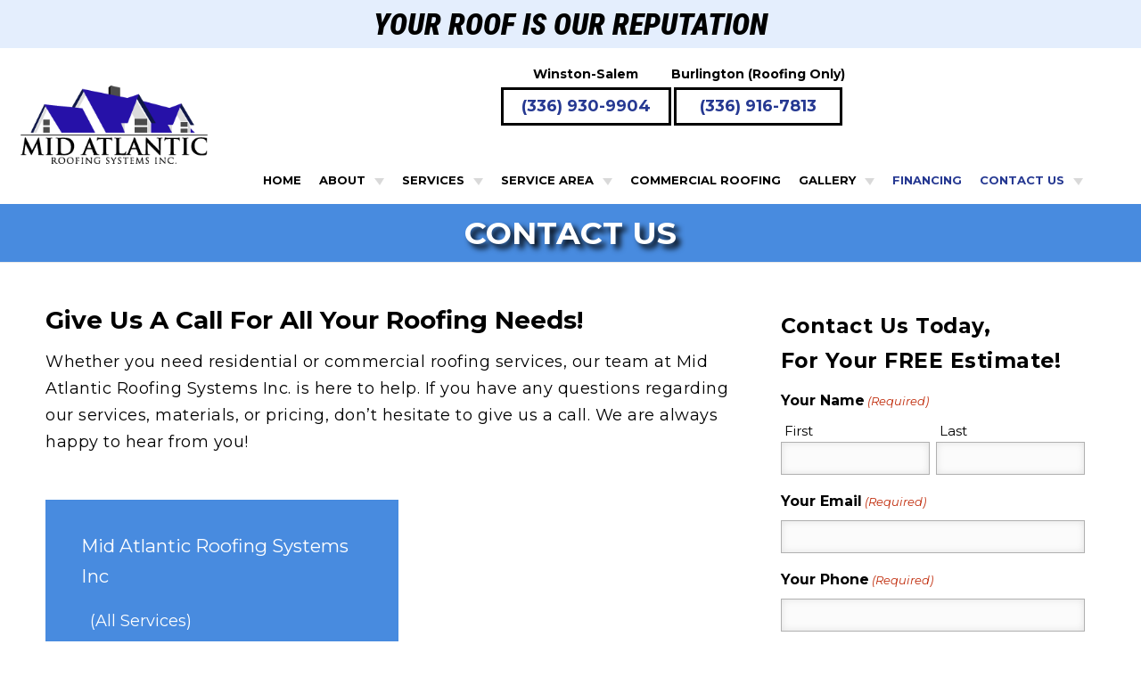

--- FILE ---
content_type: text/html; charset=UTF-8
request_url: https://midatlanticroofingsystems.com/contact/
body_size: 18966
content:
<!DOCTYPE html> 
<html lang="en-US" prefix="og: http://ogp.me/ns#">
<head>
<!-- EWS Theme by EffectiveWebSolutions.biz -->
<meta charset="UTF-8">
<script type="text/javascript">
/* <![CDATA[ */
var gform;gform||(document.addEventListener("gform_main_scripts_loaded",function(){gform.scriptsLoaded=!0}),document.addEventListener("gform/theme/scripts_loaded",function(){gform.themeScriptsLoaded=!0}),window.addEventListener("DOMContentLoaded",function(){gform.domLoaded=!0}),gform={domLoaded:!1,scriptsLoaded:!1,themeScriptsLoaded:!1,isFormEditor:()=>"function"==typeof InitializeEditor,callIfLoaded:function(o){return!(!gform.domLoaded||!gform.scriptsLoaded||!gform.themeScriptsLoaded&&!gform.isFormEditor()||(gform.isFormEditor()&&console.warn("The use of gform.initializeOnLoaded() is deprecated in the form editor context and will be removed in Gravity Forms 3.1."),o(),0))},initializeOnLoaded:function(o){gform.callIfLoaded(o)||(document.addEventListener("gform_main_scripts_loaded",()=>{gform.scriptsLoaded=!0,gform.callIfLoaded(o)}),document.addEventListener("gform/theme/scripts_loaded",()=>{gform.themeScriptsLoaded=!0,gform.callIfLoaded(o)}),window.addEventListener("DOMContentLoaded",()=>{gform.domLoaded=!0,gform.callIfLoaded(o)}))},hooks:{action:{},filter:{}},addAction:function(o,r,e,t){gform.addHook("action",o,r,e,t)},addFilter:function(o,r,e,t){gform.addHook("filter",o,r,e,t)},doAction:function(o){gform.doHook("action",o,arguments)},applyFilters:function(o){return gform.doHook("filter",o,arguments)},removeAction:function(o,r){gform.removeHook("action",o,r)},removeFilter:function(o,r,e){gform.removeHook("filter",o,r,e)},addHook:function(o,r,e,t,n){null==gform.hooks[o][r]&&(gform.hooks[o][r]=[]);var d=gform.hooks[o][r];null==n&&(n=r+"_"+d.length),gform.hooks[o][r].push({tag:n,callable:e,priority:t=null==t?10:t})},doHook:function(r,o,e){var t;if(e=Array.prototype.slice.call(e,1),null!=gform.hooks[r][o]&&((o=gform.hooks[r][o]).sort(function(o,r){return o.priority-r.priority}),o.forEach(function(o){"function"!=typeof(t=o.callable)&&(t=window[t]),"action"==r?t.apply(null,e):e[0]=t.apply(null,e)})),"filter"==r)return e[0]},removeHook:function(o,r,t,n){var e;null!=gform.hooks[o][r]&&(e=(e=gform.hooks[o][r]).filter(function(o,r,e){return!!(null!=n&&n!=o.tag||null!=t&&t!=o.priority)}),gform.hooks[o][r]=e)}});
/* ]]> */
</script>

<meta name="viewport" content="width=device-width, initial-scale=1">

<meta name="theme-color" content="#488bdf"><meta property="fb:admins" content="743137539200838"><meta name='robots' content='max-image-preview:large' />
<link rel='dns-prefetch' href='//fonts.googleapis.com' />
<link rel='dns-prefetch' href='//fonts.gstatic.com' />
<link rel="alternate" type="application/rss+xml" title="Mid Atlantic Roofing Systems Inc &raquo; Feed" href="https://midatlanticroofingsystems.com/feed/" />
<link rel="alternate" type="application/rss+xml" title="Mid Atlantic Roofing Systems Inc &raquo; Comments Feed" href="https://midatlanticroofingsystems.com/comments/feed/" />
<link rel="alternate" title="oEmbed (JSON)" type="application/json+oembed" href="https://midatlanticroofingsystems.com/wp-json/oembed/1.0/embed?url=https%3A%2F%2Fmidatlanticroofingsystems.com%2Fcontact%2F" />
<link rel="alternate" title="oEmbed (XML)" type="text/xml+oembed" href="https://midatlanticroofingsystems.com/wp-json/oembed/1.0/embed?url=https%3A%2F%2Fmidatlanticroofingsystems.com%2Fcontact%2F&#038;format=xml" />
<style id='wp-img-auto-sizes-contain-inline-css' type='text/css'>
img:is([sizes=auto i],[sizes^="auto," i]){contain-intrinsic-size:3000px 1500px}
/*# sourceURL=wp-img-auto-sizes-contain-inline-css */
</style>

<link rel='stylesheet' id='wp-block-library-css' href='https://midatlanticroofingsystems.com/wp-includes/css/dist/block-library/style.min.css?ver=6.9' type='text/css' media='all' />
<style id='wp-block-heading-inline-css' type='text/css'>
h1:where(.wp-block-heading).has-background,h2:where(.wp-block-heading).has-background,h3:where(.wp-block-heading).has-background,h4:where(.wp-block-heading).has-background,h5:where(.wp-block-heading).has-background,h6:where(.wp-block-heading).has-background{padding:1.25em 2.375em}h1.has-text-align-left[style*=writing-mode]:where([style*=vertical-lr]),h1.has-text-align-right[style*=writing-mode]:where([style*=vertical-rl]),h2.has-text-align-left[style*=writing-mode]:where([style*=vertical-lr]),h2.has-text-align-right[style*=writing-mode]:where([style*=vertical-rl]),h3.has-text-align-left[style*=writing-mode]:where([style*=vertical-lr]),h3.has-text-align-right[style*=writing-mode]:where([style*=vertical-rl]),h4.has-text-align-left[style*=writing-mode]:where([style*=vertical-lr]),h4.has-text-align-right[style*=writing-mode]:where([style*=vertical-rl]),h5.has-text-align-left[style*=writing-mode]:where([style*=vertical-lr]),h5.has-text-align-right[style*=writing-mode]:where([style*=vertical-rl]),h6.has-text-align-left[style*=writing-mode]:where([style*=vertical-lr]),h6.has-text-align-right[style*=writing-mode]:where([style*=vertical-rl]){rotate:180deg}
/*# sourceURL=https://midatlanticroofingsystems.com/wp-includes/blocks/heading/style.min.css */
</style>
<style id='wp-block-image-inline-css' type='text/css'>
.wp-block-image>a,.wp-block-image>figure>a{display:inline-block}.wp-block-image img{box-sizing:border-box;height:auto;max-width:100%;vertical-align:bottom}@media not (prefers-reduced-motion){.wp-block-image img.hide{visibility:hidden}.wp-block-image img.show{animation:show-content-image .4s}}.wp-block-image[style*=border-radius] img,.wp-block-image[style*=border-radius]>a{border-radius:inherit}.wp-block-image.has-custom-border img{box-sizing:border-box}.wp-block-image.aligncenter{text-align:center}.wp-block-image.alignfull>a,.wp-block-image.alignwide>a{width:100%}.wp-block-image.alignfull img,.wp-block-image.alignwide img{height:auto;width:100%}.wp-block-image .aligncenter,.wp-block-image .alignleft,.wp-block-image .alignright,.wp-block-image.aligncenter,.wp-block-image.alignleft,.wp-block-image.alignright{display:table}.wp-block-image .aligncenter>figcaption,.wp-block-image .alignleft>figcaption,.wp-block-image .alignright>figcaption,.wp-block-image.aligncenter>figcaption,.wp-block-image.alignleft>figcaption,.wp-block-image.alignright>figcaption{caption-side:bottom;display:table-caption}.wp-block-image .alignleft{float:left;margin:.5em 1em .5em 0}.wp-block-image .alignright{float:right;margin:.5em 0 .5em 1em}.wp-block-image .aligncenter{margin-left:auto;margin-right:auto}.wp-block-image :where(figcaption){margin-bottom:1em;margin-top:.5em}.wp-block-image.is-style-circle-mask img{border-radius:9999px}@supports ((-webkit-mask-image:none) or (mask-image:none)) or (-webkit-mask-image:none){.wp-block-image.is-style-circle-mask img{border-radius:0;-webkit-mask-image:url('data:image/svg+xml;utf8,<svg viewBox="0 0 100 100" xmlns="http://www.w3.org/2000/svg"><circle cx="50" cy="50" r="50"/></svg>');mask-image:url('data:image/svg+xml;utf8,<svg viewBox="0 0 100 100" xmlns="http://www.w3.org/2000/svg"><circle cx="50" cy="50" r="50"/></svg>');mask-mode:alpha;-webkit-mask-position:center;mask-position:center;-webkit-mask-repeat:no-repeat;mask-repeat:no-repeat;-webkit-mask-size:contain;mask-size:contain}}:root :where(.wp-block-image.is-style-rounded img,.wp-block-image .is-style-rounded img){border-radius:9999px}.wp-block-image figure{margin:0}.wp-lightbox-container{display:flex;flex-direction:column;position:relative}.wp-lightbox-container img{cursor:zoom-in}.wp-lightbox-container img:hover+button{opacity:1}.wp-lightbox-container button{align-items:center;backdrop-filter:blur(16px) saturate(180%);background-color:#5a5a5a40;border:none;border-radius:4px;cursor:zoom-in;display:flex;height:20px;justify-content:center;opacity:0;padding:0;position:absolute;right:16px;text-align:center;top:16px;width:20px;z-index:100}@media not (prefers-reduced-motion){.wp-lightbox-container button{transition:opacity .2s ease}}.wp-lightbox-container button:focus-visible{outline:3px auto #5a5a5a40;outline:3px auto -webkit-focus-ring-color;outline-offset:3px}.wp-lightbox-container button:hover{cursor:pointer;opacity:1}.wp-lightbox-container button:focus{opacity:1}.wp-lightbox-container button:focus,.wp-lightbox-container button:hover,.wp-lightbox-container button:not(:hover):not(:active):not(.has-background){background-color:#5a5a5a40;border:none}.wp-lightbox-overlay{box-sizing:border-box;cursor:zoom-out;height:100vh;left:0;overflow:hidden;position:fixed;top:0;visibility:hidden;width:100%;z-index:100000}.wp-lightbox-overlay .close-button{align-items:center;cursor:pointer;display:flex;justify-content:center;min-height:40px;min-width:40px;padding:0;position:absolute;right:calc(env(safe-area-inset-right) + 16px);top:calc(env(safe-area-inset-top) + 16px);z-index:5000000}.wp-lightbox-overlay .close-button:focus,.wp-lightbox-overlay .close-button:hover,.wp-lightbox-overlay .close-button:not(:hover):not(:active):not(.has-background){background:none;border:none}.wp-lightbox-overlay .lightbox-image-container{height:var(--wp--lightbox-container-height);left:50%;overflow:hidden;position:absolute;top:50%;transform:translate(-50%,-50%);transform-origin:top left;width:var(--wp--lightbox-container-width);z-index:9999999999}.wp-lightbox-overlay .wp-block-image{align-items:center;box-sizing:border-box;display:flex;height:100%;justify-content:center;margin:0;position:relative;transform-origin:0 0;width:100%;z-index:3000000}.wp-lightbox-overlay .wp-block-image img{height:var(--wp--lightbox-image-height);min-height:var(--wp--lightbox-image-height);min-width:var(--wp--lightbox-image-width);width:var(--wp--lightbox-image-width)}.wp-lightbox-overlay .wp-block-image figcaption{display:none}.wp-lightbox-overlay button{background:none;border:none}.wp-lightbox-overlay .scrim{background-color:#fff;height:100%;opacity:.9;position:absolute;width:100%;z-index:2000000}.wp-lightbox-overlay.active{visibility:visible}@media not (prefers-reduced-motion){.wp-lightbox-overlay.active{animation:turn-on-visibility .25s both}.wp-lightbox-overlay.active img{animation:turn-on-visibility .35s both}.wp-lightbox-overlay.show-closing-animation:not(.active){animation:turn-off-visibility .35s both}.wp-lightbox-overlay.show-closing-animation:not(.active) img{animation:turn-off-visibility .25s both}.wp-lightbox-overlay.zoom.active{animation:none;opacity:1;visibility:visible}.wp-lightbox-overlay.zoom.active .lightbox-image-container{animation:lightbox-zoom-in .4s}.wp-lightbox-overlay.zoom.active .lightbox-image-container img{animation:none}.wp-lightbox-overlay.zoom.active .scrim{animation:turn-on-visibility .4s forwards}.wp-lightbox-overlay.zoom.show-closing-animation:not(.active){animation:none}.wp-lightbox-overlay.zoom.show-closing-animation:not(.active) .lightbox-image-container{animation:lightbox-zoom-out .4s}.wp-lightbox-overlay.zoom.show-closing-animation:not(.active) .lightbox-image-container img{animation:none}.wp-lightbox-overlay.zoom.show-closing-animation:not(.active) .scrim{animation:turn-off-visibility .4s forwards}}@keyframes show-content-image{0%{visibility:hidden}99%{visibility:hidden}to{visibility:visible}}@keyframes turn-on-visibility{0%{opacity:0}to{opacity:1}}@keyframes turn-off-visibility{0%{opacity:1;visibility:visible}99%{opacity:0;visibility:visible}to{opacity:0;visibility:hidden}}@keyframes lightbox-zoom-in{0%{transform:translate(calc((-100vw + var(--wp--lightbox-scrollbar-width))/2 + var(--wp--lightbox-initial-left-position)),calc(-50vh + var(--wp--lightbox-initial-top-position))) scale(var(--wp--lightbox-scale))}to{transform:translate(-50%,-50%) scale(1)}}@keyframes lightbox-zoom-out{0%{transform:translate(-50%,-50%) scale(1);visibility:visible}99%{visibility:visible}to{transform:translate(calc((-100vw + var(--wp--lightbox-scrollbar-width))/2 + var(--wp--lightbox-initial-left-position)),calc(-50vh + var(--wp--lightbox-initial-top-position))) scale(var(--wp--lightbox-scale));visibility:hidden}}
/*# sourceURL=https://midatlanticroofingsystems.com/wp-includes/blocks/image/style.min.css */
</style>
<style id='wp-block-paragraph-inline-css' type='text/css'>
.is-small-text{font-size:.875em}.is-regular-text{font-size:1em}.is-large-text{font-size:2.25em}.is-larger-text{font-size:3em}.has-drop-cap:not(:focus):first-letter{float:left;font-size:8.4em;font-style:normal;font-weight:100;line-height:.68;margin:.05em .1em 0 0;text-transform:uppercase}body.rtl .has-drop-cap:not(:focus):first-letter{float:none;margin-left:.1em}p.has-drop-cap.has-background{overflow:hidden}:root :where(p.has-background){padding:1.25em 2.375em}:where(p.has-text-color:not(.has-link-color)) a{color:inherit}p.has-text-align-left[style*="writing-mode:vertical-lr"],p.has-text-align-right[style*="writing-mode:vertical-rl"]{rotate:180deg}
/*# sourceURL=https://midatlanticroofingsystems.com/wp-includes/blocks/paragraph/style.min.css */
</style>
<style id='wp-block-spacer-inline-css' type='text/css'>
.wp-block-spacer{clear:both}
/*# sourceURL=https://midatlanticroofingsystems.com/wp-includes/blocks/spacer/style.min.css */
</style>
<style id='global-styles-inline-css' type='text/css'>
:root{--wp--preset--aspect-ratio--square: 1;--wp--preset--aspect-ratio--4-3: 4/3;--wp--preset--aspect-ratio--3-4: 3/4;--wp--preset--aspect-ratio--3-2: 3/2;--wp--preset--aspect-ratio--2-3: 2/3;--wp--preset--aspect-ratio--16-9: 16/9;--wp--preset--aspect-ratio--9-16: 9/16;--wp--preset--color--black: #000000;--wp--preset--color--cyan-bluish-gray: #abb8c3;--wp--preset--color--white: #ffffff;--wp--preset--color--pale-pink: #f78da7;--wp--preset--color--vivid-red: #cf2e2e;--wp--preset--color--luminous-vivid-orange: #ff6900;--wp--preset--color--luminous-vivid-amber: #fcb900;--wp--preset--color--light-green-cyan: #7bdcb5;--wp--preset--color--vivid-green-cyan: #00d084;--wp--preset--color--pale-cyan-blue: #8ed1fc;--wp--preset--color--vivid-cyan-blue: #0693e3;--wp--preset--color--vivid-purple: #9b51e0;--wp--preset--gradient--vivid-cyan-blue-to-vivid-purple: linear-gradient(135deg,rgb(6,147,227) 0%,rgb(155,81,224) 100%);--wp--preset--gradient--light-green-cyan-to-vivid-green-cyan: linear-gradient(135deg,rgb(122,220,180) 0%,rgb(0,208,130) 100%);--wp--preset--gradient--luminous-vivid-amber-to-luminous-vivid-orange: linear-gradient(135deg,rgb(252,185,0) 0%,rgb(255,105,0) 100%);--wp--preset--gradient--luminous-vivid-orange-to-vivid-red: linear-gradient(135deg,rgb(255,105,0) 0%,rgb(207,46,46) 100%);--wp--preset--gradient--very-light-gray-to-cyan-bluish-gray: linear-gradient(135deg,rgb(238,238,238) 0%,rgb(169,184,195) 100%);--wp--preset--gradient--cool-to-warm-spectrum: linear-gradient(135deg,rgb(74,234,220) 0%,rgb(151,120,209) 20%,rgb(207,42,186) 40%,rgb(238,44,130) 60%,rgb(251,105,98) 80%,rgb(254,248,76) 100%);--wp--preset--gradient--blush-light-purple: linear-gradient(135deg,rgb(255,206,236) 0%,rgb(152,150,240) 100%);--wp--preset--gradient--blush-bordeaux: linear-gradient(135deg,rgb(254,205,165) 0%,rgb(254,45,45) 50%,rgb(107,0,62) 100%);--wp--preset--gradient--luminous-dusk: linear-gradient(135deg,rgb(255,203,112) 0%,rgb(199,81,192) 50%,rgb(65,88,208) 100%);--wp--preset--gradient--pale-ocean: linear-gradient(135deg,rgb(255,245,203) 0%,rgb(182,227,212) 50%,rgb(51,167,181) 100%);--wp--preset--gradient--electric-grass: linear-gradient(135deg,rgb(202,248,128) 0%,rgb(113,206,126) 100%);--wp--preset--gradient--midnight: linear-gradient(135deg,rgb(2,3,129) 0%,rgb(40,116,252) 100%);--wp--preset--font-size--small: 13px;--wp--preset--font-size--medium: 20px;--wp--preset--font-size--large: 36px;--wp--preset--font-size--x-large: 42px;--wp--preset--spacing--20: 0.44rem;--wp--preset--spacing--30: 0.67rem;--wp--preset--spacing--40: 1rem;--wp--preset--spacing--50: 1.5rem;--wp--preset--spacing--60: 2.25rem;--wp--preset--spacing--70: 3.38rem;--wp--preset--spacing--80: 5.06rem;--wp--preset--shadow--natural: 6px 6px 9px rgba(0, 0, 0, 0.2);--wp--preset--shadow--deep: 12px 12px 50px rgba(0, 0, 0, 0.4);--wp--preset--shadow--sharp: 6px 6px 0px rgba(0, 0, 0, 0.2);--wp--preset--shadow--outlined: 6px 6px 0px -3px rgb(255, 255, 255), 6px 6px rgb(0, 0, 0);--wp--preset--shadow--crisp: 6px 6px 0px rgb(0, 0, 0);}:where(.is-layout-flex){gap: 0.5em;}:where(.is-layout-grid){gap: 0.5em;}body .is-layout-flex{display: flex;}.is-layout-flex{flex-wrap: wrap;align-items: center;}.is-layout-flex > :is(*, div){margin: 0;}body .is-layout-grid{display: grid;}.is-layout-grid > :is(*, div){margin: 0;}:where(.wp-block-columns.is-layout-flex){gap: 2em;}:where(.wp-block-columns.is-layout-grid){gap: 2em;}:where(.wp-block-post-template.is-layout-flex){gap: 1.25em;}:where(.wp-block-post-template.is-layout-grid){gap: 1.25em;}.has-black-color{color: var(--wp--preset--color--black) !important;}.has-cyan-bluish-gray-color{color: var(--wp--preset--color--cyan-bluish-gray) !important;}.has-white-color{color: var(--wp--preset--color--white) !important;}.has-pale-pink-color{color: var(--wp--preset--color--pale-pink) !important;}.has-vivid-red-color{color: var(--wp--preset--color--vivid-red) !important;}.has-luminous-vivid-orange-color{color: var(--wp--preset--color--luminous-vivid-orange) !important;}.has-luminous-vivid-amber-color{color: var(--wp--preset--color--luminous-vivid-amber) !important;}.has-light-green-cyan-color{color: var(--wp--preset--color--light-green-cyan) !important;}.has-vivid-green-cyan-color{color: var(--wp--preset--color--vivid-green-cyan) !important;}.has-pale-cyan-blue-color{color: var(--wp--preset--color--pale-cyan-blue) !important;}.has-vivid-cyan-blue-color{color: var(--wp--preset--color--vivid-cyan-blue) !important;}.has-vivid-purple-color{color: var(--wp--preset--color--vivid-purple) !important;}.has-black-background-color{background-color: var(--wp--preset--color--black) !important;}.has-cyan-bluish-gray-background-color{background-color: var(--wp--preset--color--cyan-bluish-gray) !important;}.has-white-background-color{background-color: var(--wp--preset--color--white) !important;}.has-pale-pink-background-color{background-color: var(--wp--preset--color--pale-pink) !important;}.has-vivid-red-background-color{background-color: var(--wp--preset--color--vivid-red) !important;}.has-luminous-vivid-orange-background-color{background-color: var(--wp--preset--color--luminous-vivid-orange) !important;}.has-luminous-vivid-amber-background-color{background-color: var(--wp--preset--color--luminous-vivid-amber) !important;}.has-light-green-cyan-background-color{background-color: var(--wp--preset--color--light-green-cyan) !important;}.has-vivid-green-cyan-background-color{background-color: var(--wp--preset--color--vivid-green-cyan) !important;}.has-pale-cyan-blue-background-color{background-color: var(--wp--preset--color--pale-cyan-blue) !important;}.has-vivid-cyan-blue-background-color{background-color: var(--wp--preset--color--vivid-cyan-blue) !important;}.has-vivid-purple-background-color{background-color: var(--wp--preset--color--vivid-purple) !important;}.has-black-border-color{border-color: var(--wp--preset--color--black) !important;}.has-cyan-bluish-gray-border-color{border-color: var(--wp--preset--color--cyan-bluish-gray) !important;}.has-white-border-color{border-color: var(--wp--preset--color--white) !important;}.has-pale-pink-border-color{border-color: var(--wp--preset--color--pale-pink) !important;}.has-vivid-red-border-color{border-color: var(--wp--preset--color--vivid-red) !important;}.has-luminous-vivid-orange-border-color{border-color: var(--wp--preset--color--luminous-vivid-orange) !important;}.has-luminous-vivid-amber-border-color{border-color: var(--wp--preset--color--luminous-vivid-amber) !important;}.has-light-green-cyan-border-color{border-color: var(--wp--preset--color--light-green-cyan) !important;}.has-vivid-green-cyan-border-color{border-color: var(--wp--preset--color--vivid-green-cyan) !important;}.has-pale-cyan-blue-border-color{border-color: var(--wp--preset--color--pale-cyan-blue) !important;}.has-vivid-cyan-blue-border-color{border-color: var(--wp--preset--color--vivid-cyan-blue) !important;}.has-vivid-purple-border-color{border-color: var(--wp--preset--color--vivid-purple) !important;}.has-vivid-cyan-blue-to-vivid-purple-gradient-background{background: var(--wp--preset--gradient--vivid-cyan-blue-to-vivid-purple) !important;}.has-light-green-cyan-to-vivid-green-cyan-gradient-background{background: var(--wp--preset--gradient--light-green-cyan-to-vivid-green-cyan) !important;}.has-luminous-vivid-amber-to-luminous-vivid-orange-gradient-background{background: var(--wp--preset--gradient--luminous-vivid-amber-to-luminous-vivid-orange) !important;}.has-luminous-vivid-orange-to-vivid-red-gradient-background{background: var(--wp--preset--gradient--luminous-vivid-orange-to-vivid-red) !important;}.has-very-light-gray-to-cyan-bluish-gray-gradient-background{background: var(--wp--preset--gradient--very-light-gray-to-cyan-bluish-gray) !important;}.has-cool-to-warm-spectrum-gradient-background{background: var(--wp--preset--gradient--cool-to-warm-spectrum) !important;}.has-blush-light-purple-gradient-background{background: var(--wp--preset--gradient--blush-light-purple) !important;}.has-blush-bordeaux-gradient-background{background: var(--wp--preset--gradient--blush-bordeaux) !important;}.has-luminous-dusk-gradient-background{background: var(--wp--preset--gradient--luminous-dusk) !important;}.has-pale-ocean-gradient-background{background: var(--wp--preset--gradient--pale-ocean) !important;}.has-electric-grass-gradient-background{background: var(--wp--preset--gradient--electric-grass) !important;}.has-midnight-gradient-background{background: var(--wp--preset--gradient--midnight) !important;}.has-small-font-size{font-size: var(--wp--preset--font-size--small) !important;}.has-medium-font-size{font-size: var(--wp--preset--font-size--medium) !important;}.has-large-font-size{font-size: var(--wp--preset--font-size--large) !important;}.has-x-large-font-size{font-size: var(--wp--preset--font-size--x-large) !important;}
/*# sourceURL=global-styles-inline-css */
</style>

<style id='classic-theme-styles-inline-css' type='text/css'>
/*! This file is auto-generated */
.wp-block-button__link{color:#fff;background-color:#32373c;border-radius:9999px;box-shadow:none;text-decoration:none;padding:calc(.667em + 2px) calc(1.333em + 2px);font-size:1.125em}.wp-block-file__button{background:#32373c;color:#fff;text-decoration:none}
/*# sourceURL=/wp-includes/css/classic-themes.min.css */
</style>
<style id='font-awesome-svg-styles-default-inline-css' type='text/css'>
.svg-inline--fa {
  display: inline-block;
  height: 1em;
  overflow: visible;
  vertical-align: -.125em;
}
/*# sourceURL=font-awesome-svg-styles-default-inline-css */
</style>
<link rel='stylesheet' id='font-awesome-svg-styles-css' href='https://midatlanticroofingsystems.com/wp-content/uploads/font-awesome/v5.15.4/css/svg-with-js.css' type='text/css' media='all' />
<style id='font-awesome-svg-styles-inline-css' type='text/css'>
   .wp-block-font-awesome-icon svg::before,
   .wp-rich-text-font-awesome-icon svg::before {content: unset;}
/*# sourceURL=font-awesome-svg-styles-inline-css */
</style>
<link rel='stylesheet' id='responsive-lightbox-swipebox-css' href='https://midatlanticroofingsystems.com/wp-content/plugins/responsive-lightbox/assets/swipebox/swipebox.min.css?ver=1.5.2' type='text/css' media='all' />
<link rel='stylesheet' id='font-awesome-515-css' href='https://midatlanticroofingsystems.com/wp-content/themes/EWS-Theme/inc/fontawesome-free-5.15.4-web/css/all.min.css?ver=6.9' type='text/css' media='all' />
<link rel='preconnect' id='googl-font-pre-css' href='https://fonts.googleapis.com?ver=6.9' type='text/css' media='all' />
<link rel='preconnect' crossorigin id='googl-font-cross-css' href='https://fonts.gstatic.com?ver=6.9' type='text/css' media='all' />
<link rel='stylesheet' id='googl-font-new-css' href='https://fonts.googleapis.com/css2?family=Roboto+Condensed%3Aital%2Cwght%400%2C100%3B0%2C300%3B0%2C400%3B0%2C500%3B0%2C700%3B0%2C900%3B1%2C100%3B1%2C300%3B1%2C400%3B1%2C500%3B1%2C700%3B1%2C900&#038;display=swap&#038;ver=6.9' type='text/css' media='all' />
<link rel='stylesheet' id='googl-font-css' href='https://fonts.googleapis.com/css?family=Cormorant+Garamond%3A300%2C700%2C300i%2C700i%7CMontserrat%3A400%2C500%2C700%2C400i%2C500i%2C700i%7CRoboto%3A100%2C300%2C400%2C500%2C700%2C900%2C100i%2C300i%2C400i%2C500i%2C700i%2C900i%7CRoboto+Condensed%3A400%2C700%2C900%2C400i%2C700i%2C900i&#038;ver=6.9' type='text/css' media='all' />
<link rel='stylesheet' id='ews-theme-parent-css' href='https://midatlanticroofingsystems.com/wp-content/themes/EWS-Theme/style.css' type='text/css' media='all' />
<link rel='stylesheet' id='ews-theme-child-css' href='https://midatlanticroofingsystems.com/wp-content/themes/EWS-Child/style.css' type='text/css' media='all' />
<script type="text/javascript" src="https://midatlanticroofingsystems.com/wp-includes/js/jquery/jquery.min.js?ver=3.7.1" id="jquery-core-js"></script>
<script type="text/javascript" src="https://midatlanticroofingsystems.com/wp-includes/js/jquery/jquery-migrate.min.js?ver=3.4.1" id="jquery-migrate-js"></script>
<script type="text/javascript" src="https://midatlanticroofingsystems.com/wp-content/plugins/responsive-lightbox/assets/dompurify/purify.min.js?ver=3.3.1" id="dompurify-js"></script>
<script type="text/javascript" id="responsive-lightbox-sanitizer-js-before">
/* <![CDATA[ */
window.RLG = window.RLG || {}; window.RLG.sanitizeAllowedHosts = ["youtube.com","www.youtube.com","youtu.be","vimeo.com","player.vimeo.com"];
//# sourceURL=responsive-lightbox-sanitizer-js-before
/* ]]> */
</script>
<script type="text/javascript" src="https://midatlanticroofingsystems.com/wp-content/plugins/responsive-lightbox/js/sanitizer.js?ver=2.6.1" id="responsive-lightbox-sanitizer-js"></script>
<script type="text/javascript" src="https://midatlanticroofingsystems.com/wp-content/plugins/responsive-lightbox/assets/swipebox/jquery.swipebox.min.js?ver=1.5.2" id="responsive-lightbox-swipebox-js"></script>
<script type="text/javascript" src="https://midatlanticroofingsystems.com/wp-includes/js/underscore.min.js?ver=1.13.7" id="underscore-js"></script>
<script type="text/javascript" src="https://midatlanticroofingsystems.com/wp-content/plugins/responsive-lightbox/assets/infinitescroll/infinite-scroll.pkgd.min.js?ver=4.0.1" id="responsive-lightbox-infinite-scroll-js"></script>
<script type="text/javascript" id="responsive-lightbox-js-before">
/* <![CDATA[ */
var rlArgs = {"script":"swipebox","selector":"lightbox","customEvents":"","activeGalleries":true,"animation":true,"hideCloseButtonOnMobile":false,"removeBarsOnMobile":false,"hideBars":true,"hideBarsDelay":5000,"videoMaxWidth":1080,"useSVG":true,"loopAtEnd":false,"woocommerce_gallery":false,"ajaxurl":"https:\/\/midatlanticroofingsystems.com\/wp-admin\/admin-ajax.php","nonce":"95eaed6f63","preview":false,"postId":76,"scriptExtension":false};

//# sourceURL=responsive-lightbox-js-before
/* ]]> */
</script>
<script type="text/javascript" src="https://midatlanticroofingsystems.com/wp-content/plugins/responsive-lightbox/js/front.js?ver=2.6.1" id="responsive-lightbox-js"></script>
<link rel="https://api.w.org/" href="https://midatlanticroofingsystems.com/wp-json/" /><link rel="alternate" title="JSON" type="application/json" href="https://midatlanticroofingsystems.com/wp-json/wp/v2/pages/76" /><link rel="EditURI" type="application/rsd+xml" title="RSD" href="https://midatlanticroofingsystems.com/xmlrpc.php?rsd" />
<meta name="generator" content="WordPress 6.9" />
<link rel="canonical" href="https://midatlanticroofingsystems.com/contact/" />
<link rel='shortlink' href='https://midatlanticroofingsystems.com/?p=76' />
<!-- EWS METAS PLUGIN OUTPUT by EffectiveWebSolutions.biz --><title>Contact Us | Mid Atlantic Roofing Systems Inc</title><meta name="description" content="If you have any questions regarding our roofing, siding, or gutter services don't hesitate to contact us via phone, email, or through our website!">		<meta property="og:image" content="https://midatlanticroofingsystems.com/wp-content/uploads/2021/12/social-banner.jpg" />
		<meta property="og:image:secure_url" content="https://midatlanticroofingsystems.com/wp-content/uploads/2021/12/social-banner.jpg" /><meta property="og:image:alt" content="Contact Us | Mid Atlantic Roofing Systems Inc"><meta property="og:locale" content="en_US" /><meta property="og:type" content="article" /><meta property="og:title" content="Contact Us | Mid Atlantic Roofing Systems Inc"><meta property="og:url" content="https://midatlanticroofingsystems.com/contact/"><meta name="twitter:card" content="summary_large_image" /><meta name="twitter:title" content="Contact Us | Mid Atlantic Roofing Systems Inc"><meta name="twitter:description" content="If you have any questions regarding our roofing, siding, or gutter services don't hesitate to contact us via phone, email, or through our website!">		<meta name=" twitter:image" content="https://midatlanticroofingsystems.com/wp-content/uploads/2021/12/social-banner.jpg" /><meta name="twitter:image:alt" content="Contact Us | Mid Atlantic Roofing Systems Inc"><!-- EWS METAS PLUGIN OUTPUT by EffectiveWebSolutions.biz --><script type="application/ld+json">
{
	"@context": "http://schema.org",
	"@type": "RoofingContractor",
	"name": "Mid Atlantic Roofing Systems Inc",
	"description": "At Mid Atlantic Roofing Systems Inc., we offer high-quality roof repair services and replacement roofs for homes and businesses throughout Winston-Salem, North Carolina and the surrounding areas. Our team of experienced professionals is trained on the latest techniques, using only the highest quality materials available today so we can deliver exceptional results every time. With our proven track record and years in the roofing industry, you can have peace of mind that our roofing experts will do an excellent job from start to finish. For exceptional customer service and quality workmanship you can rely on, give us a call today!",
	"image": "https://midatlanticroofingsystems.com/wp-content/uploads/2025/05/logo.png",
		"url": "https://midatlanticroofingsystems.com",
	"location" : [ {
	 
		"@type": "RoofingContractor",
		"name": "Mid Atlantic Roofing Systems Inc",
		"image": "https://midatlanticroofingsystems.com/wp-content/uploads/2025/05/logo.png",
		"address": {
			"@type": "PostalAddress",
			"streetAddress": "2915 Reynolda Rd",
			"addressLocality": "Winston-Salem",
			"addressRegion": "NC",
			"postalCode": "27106"
		},
				"openingHours": ["Mo 09:00-18:00, Tu 09:00-18:00, We 09:00-18:00, Th 09:00-18:00, Fr 09:00-18:00, Sa 09:00-18:00, Su 09:00-18:00"],
		"telephone" : "(336) 930-9904",
		"hasMap": "https://g.page/midatlanticroofingsystems?share",
		"priceRange": "$$$",
		"geo": {
		"@type": "GeoCoordinates",
			"latitude": "36.1460618",
			"longitude": "-80.3021335" 
		}} , {
		
		 
		"@type": "RoofingContractor",
		"name": "Mid Atlantic Roofing Systems Inc",
		"image": "https://midatlanticroofingsystems.com/wp-content/uploads/2025/05/logo.png",
		"address": {
			"@type": "PostalAddress",
			"streetAddress": "1023 Boston Drive",
			"addressLocality": "Burlington",
			"addressRegion": "NC",
			"postalCode": "27215"
		},
		"openingHours": [" Mo 09:00-18:00, 			 Tu 09:00-18:00, 			 We 09:00-18:00, 			 Th 09:00-18:00, 			 Fr 09:00-18:00, 			 Sa 09:00-18:00, 			 Su 09:00-18:00		"],
		"telephone" : "",
		"hasMap": "https://g.page/midatlanticroofingburlington?share",
		"priceRange": "$$$",
		"geo": {
		"@type": "GeoCoordinates",
		"latitude": "36.0462921",
		"longitude": "79.7256166" 
		}
															}],
	"address": {
		"@type": "PostalAddress",
		"streetAddress": "2915 Reynolda Rd",
		"addressLocality": "Winston-Salem",
		"addressRegion": "NC",
		"postalCode": "27106"
	},
	"telephone" : "(336) 930-9904",
				"makesOffer": { 
		"@type": "Offer",
		"name": [
						"Roofing Company", 					"Roofing Replacement", 					"Roof Repair", 					"Commercial Roofing", 					"Commercial Roofing Company", 					"Flat Roofing", 					"Window Replacement", 					"Gutter Installation", 					"Siding Installation", 					"Custom Chimney Caps", 					"Painting Contractors", 					"Skylight Installation", 					"Roofing Contractor", 					"Commercial Roof Repair", 					"Fence Installation", 					"Fence Replacement", 					"Commercial Roof Replacement", 					"Roof Replacement"				]
	},				"sameAs": [
						"https://www.facebook.com/midatlanticroofingsystems/", 					"https://www.instagram.com/midatlanticroofingsystems/", 					"https://www.youtube.com/channel/UCDyj_sD2tIh5oaBQu3ii_XA", 					"https://www.yelp.com/biz/mid-atlantic-roofing-systems-winston-salem-2", 					"https://www.bbb.org/us/nc/winston-salem/profile/roofing-contractors/mid-atlantic-roofing-systems-inc-0503-236009578"				],
					"areaServed": [
						"Winston-Salem, NC", 					"Burlington, NC", 					"Greensboro, NC", 					"High Point, NC", 					"Clemmons, NC"				],
		"priceRange": "$$$"
}
</script>
<meta name="ti-site-data" content="[base64]" /><link rel="icon" href="https://midatlanticroofingsystems.com/wp-content/uploads/2021/12/favicon-2.jpg">
		<style type="text/css" id="wp-custom-css">
			

.local-acc .ews-sc.accordion {
    color: #d8d8d8;
    background: white;
}

.local-acc .ews-sc.panel {
    display: flex;
    flex-wrap: wrap;
}

.local-acc .ews-sc.panel >* >* {
   margin: 10px;
    height: 200px;
    width: 200px;
}		</style>
		<!-- Google Tag Manager Code -->
<script>(function(w,d,s,l,i){w[l]=w[l]||[];w[l].push({'gtm.start':
new Date().getTime(),event:'gtm.js'});var f=d.getElementsByTagName(s)[0],
j=d.createElement(s),dl=l!='dataLayer'?'&l='+l:'';j.async=true;j.src=
'https://www.googletagmanager.com/gtm.js?id='+i+dl;f.parentNode.insertBefore(j,f);
})(window,document,'script','dataLayer','GTM-5DV8WDP');</script>
<!-- End Google Tag Manager --><link rel='stylesheet' id='gform_basic-css' href='https://midatlanticroofingsystems.com/wp-content/plugins/gravityforms/assets/css/dist/basic.min.css?ver=2.9.25' type='text/css' media='all' />
<link rel='stylesheet' id='gform_theme_components-css' href='https://midatlanticroofingsystems.com/wp-content/plugins/gravityforms/assets/css/dist/theme-components.min.css?ver=2.9.25' type='text/css' media='all' />
<link rel='stylesheet' id='gform_theme-css' href='https://midatlanticroofingsystems.com/wp-content/plugins/gravityforms/assets/css/dist/theme.min.css?ver=2.9.25' type='text/css' media='all' />
</head>
<body class="wp-singular page-template-default page page-id-76 wp-embed-responsive wp-theme-EWS-Theme wp-child-theme-EWS-Child">
<!-- Google Tag Manager (noscript) -->
<noscript><iframe src="https://www.googletagmanager.com/ns.html?id=GTM-5DV8WDP"
height="0" width="0" style="display:none;visibility:hidden"></iframe></noscript>
<!-- End GTM (noscript) -->
    <div class="inline-default-aligned-nav">
   		<div class="wrap">
			<a class="ews-skiplink" href="#ewsskiplink"><span>Skip To Page Content</span></a>
			<header role="banner" id="header">
			<div class="top-bar">Your roof is our reputation</div>				<div class="head-section">
					<div id="menu-social-navigation"><nav class="soc-bar" aria-label="Primary Social"><div class="banner-menu"><ul id="menu-social-nav" class="menu"><li id="menu-item-980" class="top-phone menu-item menu-item-type-custom menu-item-object-custom menu-item-980"><a href="tel:336-930-9904">(336) 930-9904</a></li>
<li id="menu-item-981" class="top-phone menu-item menu-item-type-custom menu-item-object-custom menu-item-981"><a href="tel:336-916-7813">(336) 916-7813</a></li>
</ul></div></nav></div>					<div class="banner-bar">
																			<div class="banner-phn"><div class="banner-a"><a class="button header-phone-one-click" href="tel:(336)930-9904">(336) 930-9904</a></div>
							</div>																	</div> 					<div id="Logo">
						<a class="logo" href="https://midatlanticroofingsystems.com/"><img class="logo-wrapper" width="287" height="120" src="https://midatlanticroofingsystems.com/wp-content/uploads/2025/05/logo.png" alt="Local Roofing Company in Winston-Salem NC from Mid Atlantic Roofing Systems Inc"></a>
					</div>
	                <nav id="site-navigation" class="main-navigation full-overlay-blur" role="navigation" aria-label="Main">
												                        <button id="menubutton" class="menu-toggle button new-button-style fafive" aria-label="Open Menu" tabindex="0" aria-expanded="false"><i class="fas fa-bars" aria-hidden="true"></i></button>
                        <div class="nav-menu"><ul id="menu-main-navigation" class="menu"><li id="menu-item-705" class="menu-item menu-item-type-post_type menu-item-object-page menu-item-home menu-item-705"><a href="https://midatlanticroofingsystems.com/">Home</a></li>
<li id="menu-item-3782" class="menu-item menu-item-type-custom menu-item-object-custom menu-item-has-children menu-item-3782"><a href="#_">About</a>
<ul class="sub-menu">
	<li id="menu-item-3114" class="menu-item menu-item-type-post_type menu-item-object-page menu-item-3114"><a href="https://midatlanticroofingsystems.com/about-us/">About Us</a></li>
	<li id="menu-item-3115" class="menu-item menu-item-type-post_type menu-item-object-page menu-item-3115"><a href="https://midatlanticroofingsystems.com/why-choose-us/">Why Choose Us?</a></li>
	<li id="menu-item-3116" class="menu-item menu-item-type-post_type menu-item-object-page menu-item-3116"><a href="https://midatlanticroofingsystems.com/community-involvement/">Community Involvement</a></li>
	<li id="menu-item-3562" class="menu-item menu-item-type-post_type menu-item-object-page menu-item-3562"><a href="https://midatlanticroofingsystems.com/faq/">FAQ</a></li>
	<li id="menu-item-3771" class="menu-item menu-item-type-post_type menu-item-object-page menu-item-3771"><a href="https://midatlanticroofingsystems.com/blog/">Blog</a></li>
</ul>
</li>
<li id="menu-item-3133" class="menu-item menu-item-type-custom menu-item-object-custom menu-item-has-children menu-item-3133"><a href="#_">Services</a>
<ul class="sub-menu">
	<li id="menu-item-15520" class="menu-item menu-item-type-post_type menu-item-object-page menu-item-15520"><a href="https://midatlanticroofingsystems.com/roofing-company/">Roofing</a></li>
	<li id="menu-item-15521" class="menu-item menu-item-type-post_type menu-item-object-page menu-item-has-children menu-item-15521"><a href="https://midatlanticroofingsystems.com/commercial-roofing/">Commercial Roofing</a>
	<ul class="sub-menu">
		<li id="menu-item-15522" class="menu-item menu-item-type-post_type menu-item-object-page menu-item-15522"><a href="https://midatlanticroofingsystems.com/commercial-roof-replacement/">Commercial Roof Replacement</a></li>
		<li id="menu-item-15535" class="menu-item menu-item-type-post_type menu-item-object-page menu-item-15535"><a href="https://midatlanticroofingsystems.com/commercial-roof-installation/">Commercial Roof Installation</a></li>
		<li id="menu-item-15536" class="menu-item menu-item-type-post_type menu-item-object-page menu-item-15536"><a href="https://midatlanticroofingsystems.com/commercial-roof-repair/">Commercial Roof Repair</a></li>
	</ul>
</li>
	<li id="menu-item-15523" class="menu-item menu-item-type-post_type menu-item-object-page menu-item-has-children menu-item-15523"><a href="https://midatlanticroofingsystems.com/flat-roofing/">Flat Roofing</a>
	<ul class="sub-menu">
		<li id="menu-item-15524" class="menu-item menu-item-type-post_type menu-item-object-page menu-item-15524"><a href="https://midatlanticroofingsystems.com/flat-roof-replacement/">Flat Roof Replacement</a></li>
		<li id="menu-item-15538" class="menu-item menu-item-type-post_type menu-item-object-page menu-item-15538"><a href="https://midatlanticroofingsystems.com/flat-roof-repair/">Flat Roof Repair</a></li>
	</ul>
</li>
	<li id="menu-item-15525" class="menu-item menu-item-type-post_type menu-item-object-page menu-item-15525"><a href="https://midatlanticroofingsystems.com/gutter-installation/">Gutter Installation</a></li>
	<li id="menu-item-15527" class="menu-item menu-item-type-post_type menu-item-object-page menu-item-15527"><a href="https://midatlanticroofingsystems.com/roof-repair/">Roof Repair</a></li>
	<li id="menu-item-15528" class="menu-item menu-item-type-post_type menu-item-object-page menu-item-15528"><a href="https://midatlanticroofingsystems.com/roof-replacement/">Roof Replacement</a></li>
	<li id="menu-item-15530" class="menu-item menu-item-type-post_type menu-item-object-page menu-item-15530"><a href="https://midatlanticroofingsystems.com/siding-installation/">Siding Installation</a></li>
	<li id="menu-item-15526" class="menu-item menu-item-type-post_type menu-item-object-page menu-item-15526"><a href="https://midatlanticroofingsystems.com/window-replacement/">Window Replacement</a></li>
	<li id="menu-item-15529" class="menu-item menu-item-type-post_type menu-item-object-page menu-item-15529"><a href="https://midatlanticroofingsystems.com/custom-chimney-caps/">Custom Chimney Caps</a></li>
	<li id="menu-item-17218" class="menu-item menu-item-type-post_type menu-item-object-page menu-item-17218"><a href="https://midatlanticroofingsystems.com/fence-replacement/">Fence Replacement</a></li>
	<li id="menu-item-17219" class="menu-item menu-item-type-post_type menu-item-object-page menu-item-17219"><a href="https://midatlanticroofingsystems.com/fence-installation/">Fence Installation</a></li>
	<li id="menu-item-17257" class="menu-item menu-item-type-post_type menu-item-object-page menu-item-17257"><a href="https://midatlanticroofingsystems.com/skylight-installation/">Skylight Installation</a></li>
	<li id="menu-item-17258" class="menu-item menu-item-type-post_type menu-item-object-page menu-item-17258"><a href="https://midatlanticroofingsystems.com/sun-tunnels/">Sun Tunnels</a></li>
</ul>
</li>
<li id="menu-item-3134" class="menu-item menu-item-type-custom menu-item-object-custom menu-item-has-children menu-item-3134"><a href="#_">Service Area</a>
<ul class="sub-menu">
	<li id="menu-item-15534" class="menu-item menu-item-type-post_type menu-item-object-page menu-item-15534"><a href="https://midatlanticroofingsystems.com/winston-salem-nc/">Winston-Salem</a></li>
	<li id="menu-item-15531" class="menu-item menu-item-type-post_type menu-item-object-page menu-item-15531"><a href="https://midatlanticroofingsystems.com/burlington-nc/">Burlington</a></li>
	<li id="menu-item-17075" class="menu-item menu-item-type-post_type menu-item-object-page menu-item-17075"><a href="https://midatlanticroofingsystems.com/clemmons-nc/">Clemmons, NC</a></li>
	<li id="menu-item-17076" class="menu-item menu-item-type-post_type menu-item-object-page menu-item-17076"><a href="https://midatlanticroofingsystems.com/greensboro-nc/">Greensboro, NC</a></li>
	<li id="menu-item-17077" class="menu-item menu-item-type-post_type menu-item-object-page menu-item-17077"><a href="https://midatlanticroofingsystems.com/high-point-nc/">High Point, NC</a></li>
</ul>
</li>
<li id="menu-item-15539" class="menu-item menu-item-type-post_type menu-item-object-page menu-item-15539"><a href="https://midatlanticroofingsystems.com/commercial-roofing/">Commercial Roofing</a></li>
<li id="menu-item-3234" class="menu-item menu-item-type-custom menu-item-object-custom menu-item-has-children menu-item-3234"><a href="#_">Gallery</a>
<ul class="sub-menu">
	<li id="menu-item-3344" class="menu-item menu-item-type-post_type menu-item-object-page menu-item-3344"><a href="https://midatlanticroofingsystems.com/residential-roofing-gallery/">Residential Roofing</a></li>
	<li id="menu-item-3728" class="menu-item menu-item-type-post_type menu-item-object-page menu-item-3728"><a href="https://midatlanticroofingsystems.com/commercial-roofing-gallery/">Commercial Roofing</a></li>
	<li id="menu-item-3746" class="menu-item menu-item-type-post_type menu-item-object-page menu-item-3746"><a href="https://midatlanticroofingsystems.com/gutter-gallery/">Gutters</a></li>
	<li id="menu-item-3757" class="menu-item menu-item-type-post_type menu-item-object-page menu-item-3757"><a href="https://midatlanticroofingsystems.com/window-gallery/">Windows</a></li>
	<li id="menu-item-4145" class="menu-item menu-item-type-post_type menu-item-object-page menu-item-4145"><a href="https://midatlanticroofingsystems.com/siding-gallery-2/">Siding</a></li>
	<li id="menu-item-3238" class="menu-item menu-item-type-post_type menu-item-object-page menu-item-3238"><a href="https://midatlanticroofingsystems.com/chimney-caps-gallery/">Custom Chimney Caps</a></li>
</ul>
</li>
<li id="menu-item-3815" class="menu-item menu-item-type-post_type menu-item-object-page current-menu-item page_item page-item-76 current_page_item menu-item-3815"><a href="https://midatlanticroofingsystems.com/contact/" aria-current="page">Financing</a></li>
<li id="menu-item-4706" class="menu-item menu-item-type-custom menu-item-object-custom current-menu-ancestor current-menu-parent menu-item-has-children menu-item-4706"><a href="#_">Contact Us</a>
<ul class="sub-menu">
	<li id="menu-item-704" class="menu-item menu-item-type-post_type menu-item-object-page current-menu-item page_item page-item-76 current_page_item menu-item-704"><a href="https://midatlanticroofingsystems.com/contact/" aria-current="page">Contact Us</a></li>
	<li id="menu-item-4705" class="menu-item menu-item-type-post_type menu-item-object-page menu-item-4705"><a href="https://midatlanticroofingsystems.com/careers/">Careers</a></li>
</ul>
</li>
</ul></div>                    </nav>
                </div>
				<div id="ewsskiplink"></div>
                											</header>		<div id="subhead">
			<h1 class="page-title">Contact Us</h1>
		</div>
				<div role="main" id="content" class="with-sidebar"> <!-- Closed in footer.php -->
		<div class="content-section">
		            <div id="sidebar">
	
	<div id="block-6" class="widget widget_block widget_text">
<p class="sidebar-title"><strong>Contact Us Today,</strong><br><strong>For Your FREE Estimate!</strong></p>
</div><div id="block-7" class="widget widget_block">
                <div class='gf_browser_chrome gform_wrapper gravity-theme gform-theme--no-framework' data-form-theme='gravity-theme' data-form-index='0' id='gform_wrapper_6' ><form method='post' enctype='multipart/form-data'  id='gform_6'  action='/contact/' data-formid='6' novalidate>					<div style="display: none !important;" class="akismet-fields-container gf_invisible" data-prefix="ak_">
						<label>&#916;<textarea name="ak_hp_textarea" cols="45" rows="8" maxlength="100"></textarea></label>
						<input type="hidden" id="ak_js_1" name="ak_js" value="8" />
						<script type="text/javascript">
/* <![CDATA[ */
document.getElementById( "ak_js_1" ).setAttribute( "value", ( new Date() ).getTime() );
/* ]]> */
</script>

					</div>
                        <div class='gform-body gform_body'><div id='gform_fields_6' class='gform_fields top_label form_sublabel_below description_below validation_below'><div id="field_6_7" class="gfield gfield--type-honeypot gform_validation_container field_sublabel_below gfield--has-description field_description_below field_validation_below gfield_visibility_visible"  ><label class='gfield_label gform-field-label' for='input_6_7'>Company</label><div class='ginput_container'><input name='input_7' id='input_6_7' type='text' value='' autocomplete='new-password'/></div><div class='gfield_description' id='gfield_description_6_7'>This field is for validation purposes and should be left unchanged.</div></div><fieldset id="field_6_1" class="gfield gfield--type-name gfield--input-type-name gfield_contains_required field_sublabel_above gfield--no-description field_description_below field_validation_below gfield_visibility_visible"  ><legend class='gfield_label gform-field-label gfield_label_before_complex' >Your Name<span class="gfield_required"><span class="gfield_required gfield_required_text">(Required)</span></span></legend><div class='ginput_complex ginput_container ginput_container--name no_prefix has_first_name no_middle_name has_last_name no_suffix gf_name_has_2 ginput_container_name gform-grid-row' id='input_6_1'>
                            
                            <span id='input_6_1_3_container' class='name_first gform-grid-col gform-grid-col--size-auto' >
                                                    <label for='input_6_1_3' class='gform-field-label gform-field-label--type-sub '>First</label>
                                                    <input type='text' name='input_1.3' id='input_6_1_3' value=''   aria-required='true'     />
                                                </span>
                            
                            <span id='input_6_1_6_container' class='name_last gform-grid-col gform-grid-col--size-auto' >
                                                            <label for='input_6_1_6' class='gform-field-label gform-field-label--type-sub '>Last</label>
                                                            <input type='text' name='input_1.6' id='input_6_1_6' value=''   aria-required='true'     />
                                                        </span>
                            
                        </div></fieldset><div id="field_6_3" class="gfield gfield--type-email gfield--input-type-email gfield_contains_required field_sublabel_below gfield--no-description field_description_below field_validation_below gfield_visibility_visible"  ><label class='gfield_label gform-field-label' for='input_6_3'>Your Email<span class="gfield_required"><span class="gfield_required gfield_required_text">(Required)</span></span></label><div class='ginput_container ginput_container_email'>
                            <input name='input_3' id='input_6_3' type='email' value='' class='large'    aria-required="true" aria-invalid="false"  />
                        </div></div><div id="field_6_4" class="gfield gfield--type-phone gfield--input-type-phone gfield_contains_required field_sublabel_below gfield--no-description field_description_below field_validation_below gfield_visibility_visible"  ><label class='gfield_label gform-field-label' for='input_6_4'>Your Phone<span class="gfield_required"><span class="gfield_required gfield_required_text">(Required)</span></span></label><div class='ginput_container ginput_container_phone'><input name='input_4' id='input_6_4' type='tel' value='' class='large'   aria-required="true" aria-invalid="false"   /></div></div><div id="field_6_5" class="gfield gfield--type-textarea gfield--input-type-textarea gfield_contains_required field_sublabel_below gfield--no-description field_description_below field_validation_below gfield_visibility_visible"  ><label class='gfield_label gform-field-label' for='input_6_5'>Your Message<span class="gfield_required"><span class="gfield_required gfield_required_text">(Required)</span></span></label><div class='ginput_container ginput_container_textarea'><textarea name='input_5' id='input_6_5' class='textarea small'     aria-required="true" aria-invalid="false"   rows='10' cols='50'></textarea></div></div><fieldset id="field_6_6" class="gfield gfield--type-radio gfield--type-choice gfield--input-type-radio gfield_contains_required field_sublabel_below gfield--has-description field_description_below field_validation_below gfield_visibility_visible"  ><legend class='gfield_label gform-field-label' >SMS Messaging Consent<span class="gfield_required"><span class="gfield_required gfield_required_text">(Required)</span></span></legend><div class='ginput_container ginput_container_radio'><div class='gfield_radio' id='input_6_6'>
			<div class='gchoice gchoice_6_6_0'>
					<input class='gfield-choice-input' name='input_6' type='radio' value='Opt-In'  id='choice_6_6_0' onchange='gformToggleRadioOther( this )' aria-describedby="gfield_description_6_6"   />
					<label for='choice_6_6_0' id='label_6_6_0' class='gform-field-label gform-field-label--type-inline'>Opt-In</label>
			</div>
			<div class='gchoice gchoice_6_6_1'>
					<input class='gfield-choice-input' name='input_6' type='radio' value='Opt-Out'  id='choice_6_6_1' onchange='gformToggleRadioOther( this )'    />
					<label for='choice_6_6_1' id='label_6_6_1' class='gform-field-label gform-field-label--type-inline'>Opt-Out</label>
			</div></div></div><div class='gfield_description' id='gfield_description_6_6'>By submitting this form above I consent to Mid Atlantic Roofing Systems Inc contact me via texts, phone, emails and voicemails for promotions, marketing messages & offers even if I’m on any DNC registries and use an automatic phone dialing system. I agree to the <a href="/privacy-policy/">privacy policy</a> and <a href="/terms/">terms & conditions</a>. Message frequency varies; Message & Data rates may apply. Text STOP anytime to unsubscribe.</div></fieldset></div></div>
        <div class='gform-footer gform_footer top_label'> <input type='submit' id='gform_submit_button_6' class='gform_button button' onclick='gform.submission.handleButtonClick(this);' data-submission-type='submit' value='Submit'  /> 
            <input type='hidden' class='gform_hidden' name='gform_submission_method' data-js='gform_submission_method_6' value='postback' />
            <input type='hidden' class='gform_hidden' name='gform_theme' data-js='gform_theme_6' id='gform_theme_6' value='gravity-theme' />
            <input type='hidden' class='gform_hidden' name='gform_style_settings' data-js='gform_style_settings_6' id='gform_style_settings_6' value='{&quot;inputPrimaryColor&quot;:&quot;#204ce5&quot;}' />
            <input type='hidden' class='gform_hidden' name='is_submit_6' value='1' />
            <input type='hidden' class='gform_hidden' name='gform_submit' value='6' />
            
            <input type='hidden' class='gform_hidden' name='gform_unique_id' value='' />
            <input type='hidden' class='gform_hidden' name='state_6' value='WyJ7XCI2XCI6W1wiMThhMDBiYzMzOTY4Y2Y0MjE0Nzc4YmMyNjFiMTQ1NzZcIixcIjIzNDVlMmY1NWRlMTEyYWY0NTBmM2E0NjhiYTI1NjMzXCJdfSIsIjY0ZGY1MzYyYjA0ZjM4ZDg4YWM3OGRjYzhkODE5ZDA3Il0=' />
            <input type='hidden' autocomplete='off' class='gform_hidden' name='gform_target_page_number_6' id='gform_target_page_number_6' value='0' />
            <input type='hidden' autocomplete='off' class='gform_hidden' name='gform_source_page_number_6' id='gform_source_page_number_6' value='1' />
            <input type='hidden' name='gform_field_values' value='' />
            
        </div>
                        </form>
                        </div><script type="text/javascript">
/* <![CDATA[ */
 gform.initializeOnLoaded( function() {gformInitSpinner( 6, 'https://midatlanticroofingsystems.com/wp-content/plugins/gravityforms/images/spinner.svg', true );jQuery('#gform_ajax_frame_6').on('load',function(){var contents = jQuery(this).contents().find('*').html();var is_postback = contents.indexOf('GF_AJAX_POSTBACK') >= 0;if(!is_postback){return;}var form_content = jQuery(this).contents().find('#gform_wrapper_6');var is_confirmation = jQuery(this).contents().find('#gform_confirmation_wrapper_6').length > 0;var is_redirect = contents.indexOf('gformRedirect(){') >= 0;var is_form = form_content.length > 0 && ! is_redirect && ! is_confirmation;var mt = parseInt(jQuery('html').css('margin-top'), 10) + parseInt(jQuery('body').css('margin-top'), 10) + 100;if(is_form){jQuery('#gform_wrapper_6').html(form_content.html());if(form_content.hasClass('gform_validation_error')){jQuery('#gform_wrapper_6').addClass('gform_validation_error');} else {jQuery('#gform_wrapper_6').removeClass('gform_validation_error');}setTimeout( function() { /* delay the scroll by 50 milliseconds to fix a bug in chrome */  }, 50 );if(window['gformInitDatepicker']) {gformInitDatepicker();}if(window['gformInitPriceFields']) {gformInitPriceFields();}var current_page = jQuery('#gform_source_page_number_6').val();gformInitSpinner( 6, 'https://midatlanticroofingsystems.com/wp-content/plugins/gravityforms/images/spinner.svg', true );jQuery(document).trigger('gform_page_loaded', [6, current_page]);window['gf_submitting_6'] = false;}else if(!is_redirect){var confirmation_content = jQuery(this).contents().find('.GF_AJAX_POSTBACK').html();if(!confirmation_content){confirmation_content = contents;}jQuery('#gform_wrapper_6').replaceWith(confirmation_content);jQuery(document).trigger('gform_confirmation_loaded', [6]);window['gf_submitting_6'] = false;wp.a11y.speak(jQuery('#gform_confirmation_message_6').text());}else{jQuery('#gform_6').append(contents);if(window['gformRedirect']) {gformRedirect();}}jQuery(document).trigger("gform_pre_post_render", [{ formId: "6", currentPage: "current_page", abort: function() { this.preventDefault(); } }]);        if (event && event.defaultPrevented) {                return;        }        const gformWrapperDiv = document.getElementById( "gform_wrapper_6" );        if ( gformWrapperDiv ) {            const visibilitySpan = document.createElement( "span" );            visibilitySpan.id = "gform_visibility_test_6";            gformWrapperDiv.insertAdjacentElement( "afterend", visibilitySpan );        }        const visibilityTestDiv = document.getElementById( "gform_visibility_test_6" );        let postRenderFired = false;        function triggerPostRender() {            if ( postRenderFired ) {                return;            }            postRenderFired = true;            gform.core.triggerPostRenderEvents( 6, current_page );            if ( visibilityTestDiv ) {                visibilityTestDiv.parentNode.removeChild( visibilityTestDiv );            }        }        function debounce( func, wait, immediate ) {            var timeout;            return function() {                var context = this, args = arguments;                var later = function() {                    timeout = null;                    if ( !immediate ) func.apply( context, args );                };                var callNow = immediate && !timeout;                clearTimeout( timeout );                timeout = setTimeout( later, wait );                if ( callNow ) func.apply( context, args );            };        }        const debouncedTriggerPostRender = debounce( function() {            triggerPostRender();        }, 200 );        if ( visibilityTestDiv && visibilityTestDiv.offsetParent === null ) {            const observer = new MutationObserver( ( mutations ) => {                mutations.forEach( ( mutation ) => {                    if ( mutation.type === 'attributes' && visibilityTestDiv.offsetParent !== null ) {                        debouncedTriggerPostRender();                        observer.disconnect();                    }                });            });            observer.observe( document.body, {                attributes: true,                childList: false,                subtree: true,                attributeFilter: [ 'style', 'class' ],            });        } else {            triggerPostRender();        }    } );} ); 
/* ]]> */
</script>
</div>	
</div>        					<div id="post-76" class="post-76 page type-page status-publish hentry">
			<div class="entry">
				
<h2 class="wp-block-heading">Give Us A Call For All Your Roofing Needs!</h2>



<p>Whether you need residential or commercial roofing services, our team at Mid Atlantic Roofing Systems Inc. is here to help. If you have any questions regarding our services, materials, or pricing, don&#8217;t hesitate to give us a call. We are always happy to hear from you!</p>



<div style="height:30px" aria-hidden="true" class="wp-block-spacer"></div>



<div class="wp-block-ewsblocks-ewscolumns one_full ews_grid wgaps nomargin"><p><div class="cbox" "><h4>Mid Atlantic Roofing Systems Inc</h4><ul><li class="cboxtitle"><span>(All Services)</span></li><li class="cboxaddress"><i class="fas fa-map-marker-alt"></i><span>2915 Reynolda Rd <br>Winston-Salem NC 27106</span></li><li class="cboxphone"><i class="fas fa-phone-alt"></i><span><a class="cbox-phone-click" href="tel:(336)930-9904">(336) 930-9904</a></span></li></ul></div><div class="map-scode"><iframe src="https://www.google.com/maps/embed?pb=!1m14!1m8!1m3!1d12887.367727945912!2d-80.3021335!3d36.1460618!3m2!1i1024!2i768!4f13.1!3m3!1m2!1s0x0%3A0xbefc56d135429c92!2sMid%20Atlantic%20Roofing%20Systems%2C%20Inc!5e0!3m2!1sen!2sus!4v1640801655471!5m2!1sen!2sus" width="100%" height="100%" style="border:0;" allowfullscreen="" loading="lazy"></iframe></div></p>
</div>



<div class="wp-block-ewsblocks-ewscolumns one_full ews_grid wgaps nomargin"><p><div class="cbox" "><h4>Mid Atlantic Roofing Systems Inc</h4><ul><li class="cboxtitle"><span>(Roofing Only)</span></li><li class="cboxaddress"><i class="fas fa-map-marker-alt"></i><span>Burlington NC 27215</span></li><li class="cboxphone"><i class="fas fa-phone-alt"></i><span><a class="cbox-phone-click" href="tel:"></a></span></li></ul></div><div class="map-scode"><iframe src="https://www.google.com/maps/embed?pb=!1m18!1m12!1m3!1d412919.6807983947!2d-79.72561661823629!3d36.046292051123054!2m3!1f0!2f0!3f0!3m2!1i1024!2i768!4f13.1!3m3!1m2!1s0x8853295321d76a09%3A0x5eaa5700f5646f18!2sMid%20Atlantic%20Roofing%20Systems%20Inc.!5e0!3m2!1sen!2sus!4v1641925438446!5m2!1sen!2sus" width="100%" height="100%" style="border:0;" allowfullscreen="" loading="lazy"></iframe></div></p>
</div>
							</div>
		</div>
		<div class="clearfix"></div>
						</div>
</div> <!-- Close for .content-section in page.php -->
</div> <!-- Close for #content in page.php -->

<!--  START SOCIAL SHARE BUTTONS  -->
<div class="share-bar"><div class="ssb-column"><p class="ssb-title">Share: </p>
<!-- Sharingbutton Facebook --><a rel="nofollow noopener noreferrer" class="resp-sharing-button__link" href="https://facebook.com/sharer/sharer.php?u=http://midatlanticroofingsystems.com/contact/" target="_blank" aria-label="Share This Page On Facebook">
  <div class="resp-sharing-button resp-sharing-button--facebook resp-sharing-button--large"><div aria-hidden="true" class="resp-sharing-button__icon resp-sharing-button__icon--solid">
    <svg xmlns="http://www.w3.org/2000/svg" viewBox="0 0 24 24"><path d="M18.77 7.46H14.5v-1.9c0-.9.6-1.1 1-1.1h3V.5h-4.33C10.24.5 9.5 3.44 9.5 5.32v2.15h-3v4h3v12h5v-12h3.85l.42-4z"/></svg>
    </div>Share</div></a>
<!-- Sharingbutton Twitter --><a rel="nofollow noopener noreferrer" class="resp-sharing-button__link" href="https://twitter.com/intent/tweet/?text=&#32;&#32;&#45;&#32;&amp;url=http://midatlanticroofingsystems.com/contact/" target="_blank" aria-label="Share This Page On Twitter">
  <div class="resp-sharing-button resp-sharing-button--twitter resp-sharing-button--large"><div aria-hidden="true" class="resp-sharing-button__icon resp-sharing-button__icon--solid">
    <svg xmlns="http://www.w3.org/2000/svg" viewBox="0 0 24 24"><path d="M23.44 4.83c-.8.37-1.5.38-2.22.02.93-.56.98-.96 1.32-2.02-.88.52-1.86.9-2.9 1.1-.82-.88-2-1.43-3.3-1.43-2.5 0-4.55 2.04-4.55 4.54 0 .36.03.7.1 1.04-3.77-.2-7.12-2-9.36-4.75-.4.67-.6 1.45-.6 2.3 0 1.56.8 2.95 2 3.77-.74-.03-1.44-.23-2.05-.57v.06c0 2.2 1.56 4.03 3.64 4.44-.67.2-1.37.2-2.06.08.58 1.8 2.26 3.12 4.25 3.16C5.78 18.1 3.37 18.74 1 18.46c2 1.3 4.4 2.04 6.97 2.04 8.35 0 12.92-6.92 12.92-12.93 0-.2 0-.4-.02-.6.9-.63 1.96-1.22 2.56-2.14z"/></svg>
    </div>Tweet</div></a>
<!-- Sharingbutton Tumblr --><a rel="nofollow noopener noreferrer" class="resp-sharing-button__link" href="https://www.tumblr.com/widgets/share/tool?posttype=link&amp;title=&#32;&#32;&#45;&#32;&amp;caption=&#32;&#32;&#45;&#32;&amp;content=http://midatlanticroofingsystems.com/contact/&amp;canonicalUrl=http://midatlanticroofingsystems.com/contact/&amp;shareSource=tumblr_share_button" target="_blank" aria-label="Share This Page On Tumblr">
  <div class="resp-sharing-button resp-sharing-button--tumblr resp-sharing-button--large"><div aria-hidden="true" class="resp-sharing-button__icon resp-sharing-button__icon--solid">
    <svg xmlns="http://www.w3.org/2000/svg" viewBox="0 0 24 24"><path d="M13.5.5v5h5v4h-5V15c0 5 3.5 4.4 6 2.8v4.4c-6.7 3.2-12 0-12-4.2V9.5h-3V6.7c1-.3 2.2-.7 3-1.3.5-.5 1-1.2 1.4-2 .3-.7.6-1.7.7-3h3.8z"/></svg>
    </div>Tumblr</div></a>
<!-- Sharingbutton Pinterest --><a rel="nofollow noopener noreferrer" class="resp-sharing-button__link" href="https://pinterest.com/pin/create/button/?url=http://midatlanticroofingsystems.com/contact/&amp;media=http://midatlanticroofingsystems.com/contact/&amp;description=&#32;&#32;&#45;&#32;" target="_blank" aria-label="Share This Page On Pinterest">
  <div class="resp-sharing-button resp-sharing-button--pinterest resp-sharing-button--large"><div aria-hidden="true" class="resp-sharing-button__icon resp-sharing-button__icon--solid">
    <svg xmlns="http://www.w3.org/2000/svg" viewBox="0 0 24 24"><path d="M12.14.5C5.86.5 2.7 5 2.7 8.75c0 2.27.86 4.3 2.7 5.05.3.12.57 0 .66-.33l.27-1.06c.1-.32.06-.44-.2-.73-.52-.62-.86-1.44-.86-2.6 0-3.33 2.5-6.32 6.5-6.32 3.55 0 5.5 2.17 5.5 5.07 0 3.8-1.7 7.02-4.2 7.02-1.37 0-2.4-1.14-2.07-2.54.4-1.68 1.16-3.48 1.16-4.7 0-1.07-.58-1.98-1.78-1.98-1.4 0-2.55 1.47-2.55 3.42 0 1.25.43 2.1.43 2.1l-1.7 7.2c-.5 2.13-.08 4.75-.04 5 .02.17.22.2.3.1.14-.18 1.82-2.26 2.4-4.33.16-.58.93-3.63.93-3.63.45.88 1.8 1.65 3.22 1.65 4.25 0 7.13-3.87 7.13-9.05C20.5 4.15 17.18.5 12.14.5z"/></svg>
    </div>Pin it</div></a>
</div></div>
<!--  END SOCIAL SHARE BUTTONS  -->

<footer>
<div class="ftr-cta"><div class="fauxthree">Trusted. Bonded. Insured.</div></div><div role="contentinfo" id="footer">
<aside class="footer-widgets">
		<div class="ft-wdg firstw widget-columns-3">
		<div id="ews_primary_hcard_widget-2" class="widget-container ews_primary_hcard_widget"><div class="fauxthree">Company Information</div><div id="hcard-Mid-Atlantic-Roofing-Systems-Inc"><div id="LocalBusiness-Winston-Salem"><div id="Winston-Salem-Location"><div class="hc-brand">Mid Atlantic Roofing Systems Inc</div><div class="hc-add" id="Winston-Salem-Address"><a class="maplink" href="https://g.page/midatlanticroofingsystems?share"><span>2915 Reynolda Rd</span> <br><span>Winston-Salem</span>, <span>NC</span> <span>27106</span></a></div><div class="hc-phone">Phone: <span id="Winston-Salem-Phone"><a class="footer-nap widget-click" href="tel:(336)930-9904">(336) 930-9904</a></span></div></div></div></div></div><div id="block-4" class="widget-container widget_block"><h3>Office Hours</h3>
<p>Monday - Friday: 9:00am - 6:00pm<br>
Saturday &amp; Sunday: By Appointment Only</p></div>	</div><!-- .first .widget-area -->
			<div class="ft-wdg secondw widget-columns-3">
		<div id="ews_social_widget-2" class="widget-container ews_social_widget"><div class="fauxthree">Connect With Us</div><nav class="social-icons social-stack-1" aria-label="Full Social"><a class="si-facebook" href="https://www.facebook.com/midatlanticroofingsystems/" title="Facebook" aria-label="Visit Our Facebook Social Media Page" data-gtm-clicks="GTM Conversion Link"></a><a class="si-instagram" href="https://www.instagram.com/midatlanticroofingsystems/" title="Instagram" aria-label="Visit Our Instagram Social Media Page" data-gtm-clicks="GTM Conversion Link"></a><a class="si-pinterest" href="https://www.pinterest.com/jharringtonmars/_saved/" title="Pinterest" aria-label="Visit Our Pinterest Social Media Page" data-gtm-clicks="GTM Conversion Link"></a><a class="si-youtube" href="https://www.youtube.com/channel/UCDyj_sD2tIh5oaBQu3ii_XA" title="YouTube" aria-label="Visit Our YouTube Social Media Page" data-gtm-clicks="GTM Conversion Link"></a><a class="si-yelp" href="https://www.yelp.com/biz/mid-atlantic-roofing-systems-winston-salem-6" title="Yelp" aria-label="Visit Our Yelp Business Page" data-gtm-clicks="GTM Conversion Link"></a></nav><div class="clearfix"></div><div class="ftr-rvw-lnk"></div><div class="clearfix"></div></div><div id="block-5" class="widget-container widget_block"><a href="https://www.bbb.org/us/nc/winston-salem/profile/roofing-contractors/mid-atlantic-roofing-systems-inc-0503-236009578/#sealclick"><img loading="lazy" decoding="async" src="https://midatlanticroofingsystems.com/wp-content/uploads/2022/08/blue-seal-200-42-whitetxt-bbb-236009578.png" alt="BBB Seal" width="200" height="42" class="alignnone size-full wp-image-6164" /></a></div><div id="block-3" class="widget-container widget_block widget_media_image"><div class="wp-block-image">
<figure class="aligncenter size-full"><img loading="lazy" decoding="async" width="240" height="162" src="https://midatlanticroofingsystems.com/wp-content/uploads/2025/03/100-years-experience-sm.png" alt="" class="wp-image-16653"/></figure>
</div></div>	</div><!-- .second .widget-area -->
			<div class="ft-wdg thirdw widget-columns-3">
		<div id="ews_serving_widget-2" class="widget-container ews_serving_widget"><div class="fauxthree">Proudly Serving</div><div class="ftr-serving-title">Advance | Archdale | Asheboro | Belews Creek | Bermuda Run | Bethania | Blowing Rock | Boone | Burlington | Cedar Grove | Chapel Hill | Charlotte | Clemmons | Denton | Durham | East Bend | Elkin | Elon College | Fayetteville | Franklinville | Gibsonville | Graham | Greensboro | Haw River | Hickory | Hiddenite | High Point | Hillsborough | Jamestown | Kernersville | King | Lewisville | Lexington| Liberty | McLeansville | Mebane | Mocksville |Mooresville | Mount Airy, NC | Oak Ridge | Pfafftown | Pilot Mountain | Pinnacle | Raleigh | Ramseur | Randleman | Rural Hall | Siler City | Staley | Statesville | Stokesdale | Stony Point | Summerfield | Swepsonville | Taylorsville | Thomasville | Tobaccoville | Trinity | Vienna | Walkertown | Walnut Cove | Welcome | Whitsett | Wilkesboro | Winston-Salem | Yadkinville</div></div>	</div><!-- .third .widget-area -->
		</aside><!-- #fatfooter -->
		
<div class="clearfix"></div>
</div>
<div class="sub-ftr">
	<div class="sub-ftr-section">
		<nav class="menu-ftr" aria-label="Site Info"><div class="bottom-navigation"><ul id="menu-bottom-navigation" class="menu"><li id="menu-item-707" class="menu-item menu-item-type-post_type menu-item-object-page menu-item-707"><a href="https://midatlanticroofingsystems.com/sitemap/">Sitemap</a></li>
<li id="menu-item-706" class="menu-item menu-item-type-post_type menu-item-object-page menu-item-privacy-policy menu-item-706"><a rel="privacy-policy" href="https://midatlanticroofingsystems.com/privacy-policy/">Privacy</a></li>
<li id="menu-item-708" class="menu-item menu-item-type-post_type menu-item-object-page menu-item-708"><a href="https://midatlanticroofingsystems.com/terms/">Terms</a></li>
</ul></div></nav>
		<div class="copy-ftr">&copy; 2026 Mid Atlantic Roofing Systems Inc. All Rights Reserved.</div>
			</div>
</div>
</footer>
</div>

<script type="speculationrules">
{"prefetch":[{"source":"document","where":{"and":[{"href_matches":"/*"},{"not":{"href_matches":["/wp-*.php","/wp-admin/*","/wp-content/uploads/*","/wp-content/*","/wp-content/plugins/*","/wp-content/themes/EWS-Child/*","/wp-content/themes/EWS-Theme/*","/*\\?(.+)"]}},{"not":{"selector_matches":"a[rel~=\"nofollow\"]"}},{"not":{"selector_matches":".no-prefetch, .no-prefetch a"}}]},"eagerness":"conservative"}]}
</script>
<script type="text/javascript" src="https://midatlanticroofingsystems.com/wp-content/themes/EWS-Child/js/custom-scripts.js" id="ews-child-script-js"></script>
<script type="text/javascript" src="https://midatlanticroofingsystems.com/wp-content/themes/EWS-Theme/js/ews-script-1.01.js" id="ews-script-js"></script>
<script type="text/javascript" src="https://midatlanticroofingsystems.com/wp-includes/js/dist/dom-ready.min.js?ver=f77871ff7694fffea381" id="wp-dom-ready-js"></script>
<script type="text/javascript" src="https://midatlanticroofingsystems.com/wp-includes/js/dist/hooks.min.js?ver=dd5603f07f9220ed27f1" id="wp-hooks-js"></script>
<script type="text/javascript" src="https://midatlanticroofingsystems.com/wp-includes/js/dist/i18n.min.js?ver=c26c3dc7bed366793375" id="wp-i18n-js"></script>
<script type="text/javascript" id="wp-i18n-js-after">
/* <![CDATA[ */
wp.i18n.setLocaleData( { 'text direction\u0004ltr': [ 'ltr' ] } );
//# sourceURL=wp-i18n-js-after
/* ]]> */
</script>
<script type="text/javascript" src="https://midatlanticroofingsystems.com/wp-includes/js/dist/a11y.min.js?ver=cb460b4676c94bd228ed" id="wp-a11y-js"></script>
<script type="text/javascript" defer='defer' src="https://midatlanticroofingsystems.com/wp-content/plugins/gravityforms/js/jquery.json.min.js?ver=2.9.25" id="gform_json-js"></script>
<script type="text/javascript" id="gform_gravityforms-js-extra">
/* <![CDATA[ */
var gform_i18n = {"datepicker":{"days":{"monday":"Mo","tuesday":"Tu","wednesday":"We","thursday":"Th","friday":"Fr","saturday":"Sa","sunday":"Su"},"months":{"january":"January","february":"February","march":"March","april":"April","may":"May","june":"June","july":"July","august":"August","september":"September","october":"October","november":"November","december":"December"},"firstDay":1,"iconText":"Select date"}};
var gf_legacy_multi = [];
var gform_gravityforms = {"strings":{"invalid_file_extension":"This type of file is not allowed. Must be one of the following:","delete_file":"Delete this file","in_progress":"in progress","file_exceeds_limit":"File exceeds size limit","illegal_extension":"This type of file is not allowed.","max_reached":"Maximum number of files reached","unknown_error":"There was a problem while saving the file on the server","currently_uploading":"Please wait for the uploading to complete","cancel":"Cancel","cancel_upload":"Cancel this upload","cancelled":"Cancelled","error":"Error","message":"Message"},"vars":{"images_url":"https://midatlanticroofingsystems.com/wp-content/plugins/gravityforms/images"}};
var gf_global = {"gf_currency_config":{"name":"U.S. Dollar","symbol_left":"$","symbol_right":"","symbol_padding":"","thousand_separator":",","decimal_separator":".","decimals":2,"code":"USD"},"base_url":"https://midatlanticroofingsystems.com/wp-content/plugins/gravityforms","number_formats":[],"spinnerUrl":"https://midatlanticroofingsystems.com/wp-content/plugins/gravityforms/images/spinner.svg","version_hash":"c381ac4d5076d546ba18b92895aef95e","strings":{"newRowAdded":"New row added.","rowRemoved":"Row removed","formSaved":"The form has been saved.  The content contains the link to return and complete the form."}};
//# sourceURL=gform_gravityforms-js-extra
/* ]]> */
</script>
<script type="text/javascript" defer='defer' src="https://midatlanticroofingsystems.com/wp-content/plugins/gravityforms/js/gravityforms.min.js?ver=2.9.25" id="gform_gravityforms-js"></script>
<script type="text/javascript" defer='defer' src="https://midatlanticroofingsystems.com/wp-content/plugins/gravityforms/js/jquery.maskedinput.min.js?ver=2.9.25" id="gform_masked_input-js"></script>
<script type="text/javascript" defer='defer' src="https://midatlanticroofingsystems.com/wp-content/plugins/gravityforms/assets/js/dist/utils.min.js?ver=48a3755090e76a154853db28fc254681" id="gform_gravityforms_utils-js"></script>
<script type="text/javascript" defer='defer' src="https://midatlanticroofingsystems.com/wp-content/plugins/gravityforms/assets/js/dist/vendor-theme.min.js?ver=4f8b3915c1c1e1a6800825abd64b03cb" id="gform_gravityforms_theme_vendors-js"></script>
<script type="text/javascript" id="gform_gravityforms_theme-js-extra">
/* <![CDATA[ */
var gform_theme_config = {"common":{"form":{"honeypot":{"version_hash":"c381ac4d5076d546ba18b92895aef95e"},"ajax":{"ajaxurl":"https://midatlanticroofingsystems.com/wp-admin/admin-ajax.php","ajax_submission_nonce":"cd7203e013","i18n":{"step_announcement":"Step %1$s of %2$s, %3$s","unknown_error":"There was an unknown error processing your request. Please try again."}}}},"hmr_dev":"","public_path":"https://midatlanticroofingsystems.com/wp-content/plugins/gravityforms/assets/js/dist/","config_nonce":"45db5affe9"};
//# sourceURL=gform_gravityforms_theme-js-extra
/* ]]> */
</script>
<script type="text/javascript" defer='defer' src="https://midatlanticroofingsystems.com/wp-content/plugins/gravityforms/assets/js/dist/scripts-theme.min.js?ver=244d9e312b90e462b62b2d9b9d415753" id="gform_gravityforms_theme-js"></script>
<script type="text/javascript">
/* <![CDATA[ */
 gform.initializeOnLoaded( function() { jQuery(document).on('gform_post_render', function(event, formId, currentPage){if(formId == 6) {jQuery('#input_6_4').mask('(999) 999-9999').bind('keypress', function(e){if(e.which == 13){jQuery(this).blur();} } );} } );jQuery(document).on('gform_post_conditional_logic', function(event, formId, fields, isInit){} ) } ); 
/* ]]> */
</script>
<script type="text/javascript">
/* <![CDATA[ */
 gform.initializeOnLoaded( function() {jQuery(document).trigger("gform_pre_post_render", [{ formId: "6", currentPage: "1", abort: function() { this.preventDefault(); } }]);        if (event && event.defaultPrevented) {                return;        }        const gformWrapperDiv = document.getElementById( "gform_wrapper_6" );        if ( gformWrapperDiv ) {            const visibilitySpan = document.createElement( "span" );            visibilitySpan.id = "gform_visibility_test_6";            gformWrapperDiv.insertAdjacentElement( "afterend", visibilitySpan );        }        const visibilityTestDiv = document.getElementById( "gform_visibility_test_6" );        let postRenderFired = false;        function triggerPostRender() {            if ( postRenderFired ) {                return;            }            postRenderFired = true;            gform.core.triggerPostRenderEvents( 6, 1 );            if ( visibilityTestDiv ) {                visibilityTestDiv.parentNode.removeChild( visibilityTestDiv );            }        }        function debounce( func, wait, immediate ) {            var timeout;            return function() {                var context = this, args = arguments;                var later = function() {                    timeout = null;                    if ( !immediate ) func.apply( context, args );                };                var callNow = immediate && !timeout;                clearTimeout( timeout );                timeout = setTimeout( later, wait );                if ( callNow ) func.apply( context, args );            };        }        const debouncedTriggerPostRender = debounce( function() {            triggerPostRender();        }, 200 );        if ( visibilityTestDiv && visibilityTestDiv.offsetParent === null ) {            const observer = new MutationObserver( ( mutations ) => {                mutations.forEach( ( mutation ) => {                    if ( mutation.type === 'attributes' && visibilityTestDiv.offsetParent !== null ) {                        debouncedTriggerPostRender();                        observer.disconnect();                    }                });            });            observer.observe( document.body, {                attributes: true,                childList: false,                subtree: true,                attributeFilter: [ 'style', 'class' ],            });        } else {            triggerPostRender();        }    } ); 
/* ]]> */
</script>
<script defer src="https://static.cloudflareinsights.com/beacon.min.js/vcd15cbe7772f49c399c6a5babf22c1241717689176015" integrity="sha512-ZpsOmlRQV6y907TI0dKBHq9Md29nnaEIPlkf84rnaERnq6zvWvPUqr2ft8M1aS28oN72PdrCzSjY4U6VaAw1EQ==" data-cf-beacon='{"version":"2024.11.0","token":"e38594e41c744fabaae3ea219bcaf093","r":1,"server_timing":{"name":{"cfCacheStatus":true,"cfEdge":true,"cfExtPri":true,"cfL4":true,"cfOrigin":true,"cfSpeedBrain":true},"location_startswith":null}}' crossorigin="anonymous"></script>
</body>
</html>

<!-- Page cached by LiteSpeed Cache 7.7 on 2026-01-20 23:04:36 -->

--- FILE ---
content_type: text/css
request_url: https://midatlanticroofingsystems.com/wp-content/themes/EWS-Child/style.css
body_size: 8424
content:
/*
Theme Name: EWS Child
Description: EWS Child Theme
Author: Effective Web Solutions
Author URI: https://www.effectivewebsolutions.biz/
Template: EWS-Theme
Version: 1.4.1 "Medusa"
Text Domain: EWS-Child
*/
/* Custom styles go here */

/* CSS VARIABLES */

:root {
	--line-height-set: 1.7;
	--theme-font-main: 'Montserrat', sans-serif;
	--theme-font-secondary: 'Roboto';
	--theme-font-headings: 'Montserrat', sans-serif;
	--theme-font-menu: Arial;
	--button-font: Arial;
	--button-bg: #fff;
	--button-color: #263992;
	--button-shadow: 0 0 0 4px #263992;
	--button-shadow-hover: 0 0 0 4px #488bdf;
	--drk-grey: #4c4c4c;
	--drk-blue: #263992;
	--light-blue: #488bdf;
	--footer-anchor-color: #a7dcff;
	--menu-toggle-shadow-color: #a7dcff;
	--menu-toggle-bg: rgba(215,215,215,0.5);
	--themed-bg-color: #263992;
	--themed-bg-secondary: #2974d2;
	--themed-bg-tertiary: #4c4c4c;
	--themed-bg-ltgray: #f8f7f7;
	--themed-bg-ltblue: #cfe8ff;
	--header-margin-bottom: 18px;
}

@media only screen and (min-width: 1px) {
	
	.themebg a, .secondarybg a, .tertiarybg a {
		color: #c8dcff;
	}
	
	input[type="submit"], input.gform_previous_button, input.gform_next_button, .button {
		border-radius: 0;
	}

	.before-services {
		background-image: url(../../uploads/2023/02/Hero-Desktop-55.jpg);
		background-size: cover;
		background-repeat: no-repeat;
		background-position: center;
		padding: 2%;
	}
	
	.before-section {
		display: flex;
		flex-wrap:wrap;
		justify-content: center;
	}
	
	.herobuttons {
		display: flex;
		flex-wrap: wrap;
		justify-content: center;
		row-gap: 30px;
	}
	
	.before-section::after, .herobuttons::after {
		display: none;
	}
	
	.before-section .wp-block-image .alignright {
		margin: 0 0 20px 1em;
	}
	
	.heromedium i {
		margin-right: 10px;
	}

	.inline-heading > * {
		display: inline;
	}

	.head-section {
		grid-row-gap: 0;
	}

	.banner-bar {
		display: none;
	}

	div#Logo {
		margin: 10px;
	}

	ul#menu-social-nav span {
		font-weight: 700;
		font-size: 15px;
	}

	.before-section .fauxthree {
		font-family: var(--theme-font-main);
		color: #fff;
		font-size: 16px;
		text-shadow: 2px 2px 4px #000;
	}

	.before-section .fauxone {
		color: #fff;
		text-transform: uppercase;
		font-weight: 700;
		text-shadow: 2px 2px 4px #000;
		line-height: 1.3;
	}

	#site-navigation .button {
		border: none;
	}

	.menu-toggle.button.new-button-style {
		background: #fff;
		padding: 10px 10px 10px;
		margin-bottom: 0;
		color: var(--drk-blue);
	}

	.bfr-svc-frm input[type="submit"] {
		color: var(--drk-blue);
		background: #fff;
		font-family:  var(--theme-font-main);
		border: 3px solid #000;
		margin: auto;
		box-shadow: none;
	}

	.bfr-svc-frm input[type="submit"]:hover {
		box-shadow: none;
	}

	ul#menu-social-nav {
		margin: 0;
	}
	
	.serviceboxescont.fixed-width-cont {
		max-width: 1600px;
		display: flex;
		flex-wrap: wrap;
		justify-content: center;
		align-items: center;
		gap: 2%;
		flex-direction: column;
		margin: 60px auto;
	}
	
	.wp-block-ewsblocks-fixedwidth.serviceboxescont.fixed-width-cont::after {
		display: none;
	}
	
	.one_fifth.home-service-box {
		min-width: 200px;
		margin: 20px 0;
	}

	.home-service-box {
		background: none;
		position: relative;
		z-index: 0;
		padding: 0;
	}

	.home-service-box .fauxtwo {
		font-weight: 700;
		text-transform: uppercase;
		color: #fff;
		position: absolute;
		top: 41%;
		left: 0;
		right: 0;
		text-shadow: 4px 4px 5px var(--drk-blue);
		font-size: 35px;
		z-index: 999;
	}

	.home-service-wrapper.service-boxes-3 {
		margin-bottom: 40px;
	}
	
	.one_full.after-services.extrapad {
		padding-bottom: 200px;
	}

	.after-services.asafter {
		background-image: url(../../uploads/2021/12/footer-img-mobile.jpg);
		background-repeat: no-repeat;
		background-size: cover;
		background-position: center bottom;
	}


	.share-bar {
		background-color: #072a7b;
	}

	p.ssb-title {
		color: #fff;
	}

	.ftr-cta {
		background: #072a7b;
	}

	#footer {
		background-color: rgb(7 42 123);
	}

	.after-services.asbefore {
		background-color: #f8f7f7;
	}

	.after-section .fauxtwo {
		font-family: var(--theme-font-main);
		font-weight: 700;
		text-transform: uppercase;
		color: var(--drk-blue);
		font-size: 30px;
	}

	.cta-heading {
		font-family: var(--theme-font-main);
		font-weight: 700;
		text-transform: uppercase;
		color: #fff;
		font-size: 30px;
	}

	.content-bkgrnd {
		background-color: var(--drk-blue);
		padding: 20px;
		color: #fff;
	}

	.cta-bkgrnd {
		background: var(--drk-grey);
		padding: 20px;
	}

	.block-text-wrapper {
		height: 100%;
	}

	div.block-column .block-text-wrapper {
		padding: 0;
	}
	
	.one_full.flexrow-cont {
		align-items: center;
	}

	.learn-btn a {
		background: #fff;
		padding: 18px 40px;
		text-shadow: none;
		text-decoration: none;
		border: solid 2px #a3a0a0;
		border-radius: 30px;
		font-size: 19px;
		font-weight: bold;
		color: #0645AD;
		display: inline-block;
	}
	
	.learn-btn.alt-btn a {
		background: #0645AD;
		color: #fff;
	}
	
	.learn-btn.alt-btn i.fas.fa-arrow-right {
		color: #ffffff;
	}
	
	.nmblist ul {
		margin-bottom: 0;
	}
	
	p.learn-btn {
		margin-top: 50px;
	}
	
	.whitebg {
		background-color: #fff;
	}

	div.home-service-box > a.serviceboxlink:first-child {
		width: auto;
		height: auto;
	}

	.home-service-box img {
		width: 100%;
		max-width: 100%;
		z-index: 999;
		box-shadow: 1px 2px 15px black;
	}

	.building-block.content-blk {
		padding: 5%;
	}

	.sub-ftr {
		background-color: #fff;
	}

	.copy-ftr {
		color: var(--drk-blue);
		font-weight: bold;
	}

	.menu-ftr ul li a {
		color: var(--drk-blue);
		font-weight: bold;
	}

	.report-cta {
		font-weight: bold;
		text-transform: uppercase;
		color: #fff;
		font-size: 30px;
	}

	.report-sub {
		margin: 20px;
		font-weight: bold;
		text-transform: uppercase;
		font-size: 21px;
		color: var(--light-blue);
	}

	.after-services.asafter p {
		color: #fff;
		font-size: 15px;
	}

	a.report-btn {
		font-weight: bold;
		background: #fff;
		text-decoration: none;
		padding: 10px 20px;
		border: solid 4px var(--drk-blue);
		color: var(--drk-blue);
		text-shadow: none;
	}

	.report-cta, 
	.report-sub,
	.after-services.asafter p:not(.learn-btn) {
		text-shadow: 2px 2px 7px #000;
	}

	.owl-carousel {
		display: block !important;
	}

	div#slider_932 {
		visibility: visible !important;
	}

	.ftr-cta .fauxthree {
		text-transform: uppercase;
		font-weight: bold;
	}

	.home .building-block.cta-block-1 div.block-column .block-text-wrapper,
	.home .building-block.cta-block-2 div.block-column .block-text-wrapper {
		max-width: 100% !important;
	}

	.building-block.cta-block-1 .block-text-wrapper,
	.building-block.cta-block-2 .block-text-wrapper{
		background: var(--drk-blue);
	}

	.google-lnk > a, .facebook-lnk > a, .bbb-lnk > a {
		display: grid;
		grid-template-columns: 90px 1fr;
		grid-template-rows: 1fr 1fr;
		row-gap: 10px;
		height: 50px;
		margin: 10% 15%;
		text-decoration: none;
		padding: 10px;
	}

	.google-lnk > a:hover, .facebook-lnk > a:hover, .bbb-lnk > a:hover {
		background: #71717133;
		padding: 10px;
		transition: 0.5s;
		border-radius: 5px;
	}

	div.blocks-sctn .building-block.review-block .block-row-wrapper div:not(.block-text-wrapper):not(.standard-image-wrapper) img {
		object-fit: contain;
	}
	
	.homeaccordions div.ews-sc.accordion, .homeaccordions div.ews-sc.accordion.active, .homeaccordions div.ews-sc.accordion:hover, .homeaccordions div.ews-sc.panel {
		background-color: rgba(255,255,255,.5);
	}
	
	.review-cont {
		display: flex;
		flex-wrap: wrap;
		align-items: center;
	}
	
	.reviews-sectn p {
		margin-bottom: 0;
	}
	
	.one_third.google-lnk, .one_third.facebook-lnk, .one_third.bbb-lnk {
		max-width: 300px;
		margin: 0 auto;
	}

	.google-lnk > a .standard-image-wrapper,
	.facebook-lnk > a .standard-image-wrapper,
	.bbb-lnk > a .standard-image-wrapper {
		grid-column: 1;
		grid-row: 1 / 3;
	}

	.star-rating {
		grid-column: 2;
		grid-row: 1;
		text-align: center;
		font-size: 25px;
	}

	.rating-txt {
		grid-row: 2;
		grid-column: 2;
		text-align: center;
		font-weight: bold;
		text-transform: uppercase;
		font-size: 15px;
		color: #1f64bc;;
	}

	.review-cta .fauxtwo {
		font-family: var(--theme-font-main);
		font-weight: bold;
		text-transform: uppercase;
		color: var(--drk-blue);
		font-size: 40px;
	}

	div.blocks-sctn .building-block.awards-block .block-row-wrapper div:not(.block-text-wrapper):not(.standard-image-wrapper) img {
		object-fit: none;
	}

	div.blocks-sctn .building-block.awards-block .block-row-wrapper div:not(.block-text-wrapper):not(.standard-image-wrapper) img {
		max-height: auto !important;
	}

	div.blocks-sctn .building-block.awards-block .block-row-wrapper div:not(.block-text-wrapper):not(.standard-image-wrapper) img {
		max-height: 200px;
	}

	.building-block.review-block {
		background: #f5f4f4;
	}

	.owl-pagination-true {
		margin-top: 22px !important;
	}

	.building-block.awards-block {
		max-width: 100%;
		overflow: hidden;
	}

	.review-cta {
		text-align: center;
			margin: 10% 10px 20%;
	}

	.building-block.awards-heading {
		background: var(--light-blue);
		color: #fff;
		padding: 6%;
		font-weight: bold;
		text-transform: uppercase;
		font-size: 21px;
		line-height: 1.2;
	}

	i.fas.fa-arrow-right {
		margin-left: 3px;
		font-size: 15px;
		color: var(--drk-grey);
	}

	li#menu-item-980 a,
	li#menu-item-982 a,
	li#menu-item-3409 a {
		text-decoration: none;
		font-weight: bold;
		padding: 6px 20px;
		border: solid 3px #000;
		color: var(--drk-blue);
		font-size: 18px;
	}

	li#menu-item-981 a {
		text-decoration: none;
		font-weight: bold;
		padding: 6px 26px;
		border: solid 3px #000;
		color: var(--drk-blue);
		font-size: 18px;
	}

	nav#menu-social-navigation {
		margin: 20px auto;
		text-align: center;
	}


	ul#menu-social-nav .top-phone {
		display: flex;
		align-items: center;
		justify-content: center;
		flex-direction: column;
	}

	ul.menu li.top-phone {
		margin-bottom: 15px;
	}

	li#menu-item-980::before {
		content: 'Winston-Salem';
		font-size: 14px;
		margin-bottom: 5px;
		font-weight: bold;
	}

	li#menu-item-981::before {
		content: 'Burlington (Roofing Only)';
		font-size: 14px;
		margin-bottom: 5px;
		font-weight: bold;
	}

	li#menu-item-982::before {
		content: 'Durham (Roofing Only)';
		font-size: 14px;
		margin-bottom: 5px;
		font-weight: bold;
	}

	li#menu-item-3409::before {
		content: 'Charlotte (Roofing Only)';
		font-size: 14px;
		margin-bottom: 5px;
		font-weight: bold;
	}

	.top-bar {
		background: #e4eefd;
		color: #000;
		padding: 10px;
		font-weight: 900;
		font-style: italic;
		text-transform: uppercase;
		font-size: 34px;
	    font-family: 'Roboto Condensed', serif;
	}

	.cta-sctn p {
		color: #fff;
		text-shadow: 2px 2px 4px #000;
	}

	.home-service-wrapper.service-boxes-3 .home-service-box img {
		box-shadow: 0px 0px 10px var(--drk-blue);
	}

	.home-service-box .fauxtwo:hover {
		color: var(--drk-blue);
		text-shadow: 2px 1px 4px white;
	}

	.cta-sctn a {
		background: #fff;
		padding: 18px 40px;
		text-shadow: none;
		text-decoration: none;
		border: solid 2px #a3a0a0;
		box-shadow: 0px 1px 12px #000;
		border-radius: 30px;
		font-size: 19px;
		font-weight: bold;
		display: inline-block;
	}
	
	.herobuttons span.wp-font-awesome-icon {
		margin-left: 10px;
		display: inline-block;
	}

	.cta-sctn span {
		font-weight: bold;
	}
	
	.servicepicboxes p {
		font-weight: bold;
		text-shadow: -1px 1px 5px #000;
	}

	.ftr-serving-title {
		line-height: 1.3;
	}

	h1.page-title {
		font-weight: bold;
		font-size: 35px;
		text-transform: uppercase;
	}

	.cbox {
		padding: 35px 10% 30px;
		background-color: var(--light-blue);
	}

	#subhead {
		color: white;
		text-shadow: 5px 5px 6px black;
		background-color: var(--light-blue);
		padding: 15px 10%;
	}

	h1.page-title {
		text-align: center;
	}

	h2, .fauxtwo {
		font-weight: bold;
	}

	div#gform_confirmation_message_1 {
		margin-top: 10% !important;
		line-height: 1.5 !important;
	}

	div#gform_confirmation_message_1 a {
		overflow-wrap: break-word;
	}

	.share-bar {
		border-top: none;
	}

	div.blocks-sctn .building-block.platinum-block .block-row-wrapper div:not(.block-text-wrapper):not(.standard-image-wrapper) img {
		max-height: 350px !important;
		max-width: 350px !important;
	}

	.footer-widgets h3, .footer-widgets .fauxthree {
		font-size: 30px;
	}

	.ftr-serving-title {
		line-height: 1.6;
	}

	div#hcard-Mid-Atlantic-Roofing-Systems-Inc {
		line-height: 1.6;
	}

	.platinum-content {
		text-align: center;
		margin: auto;
		font-size: 20px;
		line-height: 1.5;
	}

	.placeholder-container .contactformlabel {
		color: black;
	}

	.resp-sharing-button--twitter {
		background-color: #0052BD;
	}

	.wp-block-image .alignright {
		margin: auto;
	}

	.gform_wrapper.gravity-theme .gfield input.medium, .gform_wrapper.gravity-theme .gfield select.medium {
		width: calc(110% - 16px / 2);
	}

	.full-overlay-blur button.toggled-on.fafive + div.nav-menu::before {
		color: var(--light-blue);
	}

	.main-navigation .current_page_item a, .main-navigation a:hover, .main-navigation a:focus {
		color: var(--drk-blue);
	}

	.main-navigation a {
		color: var(--drk-blue);
	}

	li#menu-item-980 a:hover, li#menu-item-981 a:hover, li#menu-item-982 a:hover, li#menu-item-3409 a:hover {
		background: var(--light-blue);
		color: #fff;
		text-shadow: 2px 3px 6px #000;
	}

	.logo-sctn {
		margin: auto;
		max-width: 60%;
	}

	.building-block.awards-block div.block-row-wrapper {
		display: block;
	}

	.building-block.awards-heading p {
		margin-bottom: 0;
	}

	/* Style the tab */
.tab {
	overflow: hidden;
	border: 1px solid #ccc;
	background-color: #f1f1f1;
	display: flex;
  }
  
  /* Style the buttons that are used to open the tab content */
  .tab button {
	float: left;
	border: none;
	outline: none;
	cursor: pointer;
	padding: 14px 16px;
	transition: 0.3s;
  }
  
  /* Change background color of buttons on hover */
  .tab button:hover {
	background-color: #ddd;
  }
  
  /* Create an active/current tablink class */
  .tab button.active {
	background-color: #ccc;
  }

  .tabcontent.active {
	  display: block;
  }
  
  /* Style the tab content */
	.tabcontent {
		display: none;
		padding: 6px 12px;
		border: 1px solid #ccc;
		border-top: none;
	}
  
	div#BDHRJobListings {
		width: 100%;
		max-width: 550px;
		margin: 0 auto;
	}
	
	div#BDHRJobListings {
		width: 94%;
		margin: 0 auto;
	}
  
	.categorySection {
		display: flex;
		flex-wrap: wrap;
	}
	
	.categoryHeadingSection {
		width: 100%;
	}
	
	.categorySection .jobSection {
		margin: 0 !important;
		padding: 8px 12px;
		width: calc(100% - 24px);
		font-style: italic;
		font-size: 14px;
		font-family: 'Roboto Condensed', sans-serif;
	}
	
	.categorySection .jobSection .jobLinkContainer {
		font-size: 18px;
		position: relative;
		width: 100% !important;
	}
	
	.categorySection .jobSection:nth-of-type(even) {
		background-color: #f6fafd;
	}
	
	a.jobLink {
		color: #2870cc;
		font-style: normal;
	}
	
	div#commondivjobalert {
		line-height: 2;
	}
	
	input#bdh_common_email_address {
		margin-bottom: 18px;
	}
	
	input#bdh_common_sign_up2 {
		background-color: #498bdf;
		color: #fff;
		font-weight: bold;
		padding: 4px 16px;
	}
	
	.categorySection .jobSection .jobLinkText {
		font-weight: 700;
		font-family: 'Roboto Condensed', sans-serif;
	}
	
	.separatorDash {
		display: inline-block !important;
		color: transparent;
		margin: 6px 0 0 12px;
	}
	
	.categorySection .jobSection .separatorDash::after {
		display: inline-block;
		font-family: "Font Awesome 5 Free";
		font-weight: 900;
		font-style: normal;
		content: '\f3c5';
		width: 10px;
		height: 14px;
		margin-left: auto;
		position: relative;
		right: 6px;
		top: calc(50% - 6px);
		font-size: 14px;
		color: #9bb5d7;
	}
	
	input#bdh_common_email_address {
		line-height: 1.3;
		width: 450px;
	}
	
	div#commondivjobalert {
		font-family: 'Roboto Condensed', sans-serif;
	}
	
	.categorySection .categoryHeadingSection {
		margin-bottom: 25px !important;
		margin-top: 15px !important;
	}
	
	.career-hero {
		padding: 14% 10%;
		background-image: url(../../uploads/2022/06/careers-bg-2-scaled.jpg);
		background-size: cover;
		background-position: center;
	}
	
	.career-hero .fauxtwo {
		font-size: 2em;
	}
	
	.career-hero .fauxfour {
		font-size: 1.5em;
	}
	
	.career-hero .fauxtwo, .career-hero .fauxfour {
		font-family: 'Montserrat';
		font-weight: 700;
	}
	
	.wp-block-button__link:link, .wp-block-button__link:visited, .wp-block-button__link:hover, .wp-block-button__link:active {
		color: var(--button-color);
	}
	
	.single-post .content-section.with-fi #subhead {
		background-color: #2611a8;
	}

    .page-id-10140 #subhead,
    .page-id-3138 #subhead,
    .page-id-3166 #subhead,
    .page-id-3168 #subhead,
    .page-id-3979 #subhead,
    .page-id-3140 #subhead,
    .page-id-3170 #subhead,
    .page-id-3986 #subhead,
    .page-id-3172 #subhead,
    .page-id-10936 #subhead,
    .page-id-10938 #subhead {
        background: linear-gradient(rgba(0, 0, 0, 0.4), rgba(0, 0, 0, 0.4)), url(../../uploads/2023/10/Flat-roof-002-scaled.jpg) no-repeat center;
        padding: 14% 10%;
        background-size: cover;
    }
	
	div#post-7028 h2.numbered {
		display: flex;
		align-items: center;
	}
	
	div#post-7028 h2.numbered em {
		font-size: 1.5em;
		margin-right: 30px;
		display: inline-flex;
	}
	
	p.emphasis {
		font-size: 1.1em;
		text-align: center;
		font-weight: 600;
		font-style: italic;
		color: #263992;
	}
	
	ul.loc-list {
		display: flex;
		flex-wrap: wrap;
		justify-content: center;
		list-style-type: none;
		gap: 10px;
	}
	
	ul.loc-list li {
		padding: 10px;
		max-width: 230px;
		text-align: center;
		font-size: 1.2em;
		background-color: #2511a8;
		font-weight: bold;
	}
	
	ul.loc-list li:last-of-type {
		background-color: #fff;
		max-width: 100%;
		width: calc(100% - 20px);
	}
	
	ul.loc-list li a {
		text-decoration: none;
		color: #fff;
	}
	
	.page-id-7323 div#post-7323 {
		width: 100%;
	}
	
	.page-id-7323 div#gform_wrapper_3 {
		margin: 0 auto;
		width: 100%;
		max-width: 900px;
	}
	
	.page-id-7323 div#gform_wrapper_3 {
		margin: 0 auto;
		width: 100%;
		max-width: 900px;
	}
	
	.page-id-7323 div#apexchat_tab_invitation_wrapper, .page-id-7323 div#apexchat_prechat_invitation_wrapper, .page-id-7323 div#apexchat_dompopup_chatwindow_wrapper, .page-id-7323 div#apexchat_exitpopup2_chatwindow_wrapper, .page-id-7323 div#apexchat_sms_form_wrapper, .page-id-7323 p#a11y-speak-intro-text, .page-id-7323 div#a11y-speak-assertive, .page-id-7323 div#a11y-speak-polite, .page-id-7323 div#apexchat_bar_invitation_wrapper {
		display: none !important;
	}
	
	h2.cta-heading {
		margin-bottom: 0;
	}
	
	.building-block.cta-block-2 .block-item-1 {
		grid-row: 2;
	}
	
	.building-block.cta-block-2 .block-item-2 {
		grid-row: 1;
	}
	
	.bfr-svc-frm div.wpcf7 form > div {
		margin: 0 1%;
	}
	
	.secquiz label {
		letter-spacing: 0;
		font-size: 16px;
		margin: 0 0 14px;
		padding: 0;
		max-width: 100%;
	}
	
	.form-ftr p {
		line-height: 1.3;
	}
	
	.one_full.form-ftr.nomargin.addpad {
		padding: 10px 20px;
	}
	
	.bfr-svc-frm form {
		margin-bottom: 6px;
	}
	
	.bgltgray {
		background-color: var(--themed-bg-ltgray);
	}
	
	.bgltblue {
		background-color: var(--themed-bg-ltblue);
	}
	
	.themebg, .secondarybg, .tertiarybg {
		color: #fff;
	}

	.one_full.nomargin.bfr-svc-frm {
		background: var(--light-blue);
		max-width: 360px;
		margin: 0 auto;
		box-shadow: 0px 0px 14px 3px #2f2f2f;
	}

	.form-cta {
		display: block;
		color: #fff;
		padding: 8px 15px 0;
		text-transform: uppercase;
		font-size: 25px;
	}

	.form-ftr {
		display: block;
		background: var(--drk-blue);
		color: #fff;
		line-height: 1.5;
	}

	.star-rate {
		font-size: 25px;
	}
	
	#field_6_6 > legend {
		margin-bottom: 0;
	}

	.gf-wide_wrapper #field_6_6 .gfield_label {
		line-height: 1;
	}

	.gf-wide_wrapper fieldset#field_6_6 .gfield_label {
		min-height: 0;
	}
	
	div#input_6_6.gfield_radio {
		display: flex;
		flex-wrap: wrap;
		justify-content: center;
		gap: 20px;
	}
	
	#sidebar div#input_6_6.gfield_radio {
		justify-content: flex-start;
	}
	
	.gform_wrapper.gravity-theme div#input_6_6.gfield_radio .gfield-choice-input+label {
		max-width: 100%;
	}
	
	.gf-wide_wrapper #gfield_description_6_6 {
		max-width: none;
	}
	
	#gfield_description_6_6 {
		line-height: 1;
		padding-top: 0;
		padding-bottom: 13px;
		font-weight: normal;
		font-size: 14px;
	}
	
	.cta-sctn .wp-block-image .alignright {
		float: none;
	}
	
	.page-id-3101 img.wp-image-14468 {
		box-shadow: 0 0 4px 1px rgb(0 0 0 / 24%);
	}
	
	p.checkbox-item strong {
		font-size: 1.2em;
		padding-right: 10px;
	}
	
	.ews-valign {
		display: flex;
		align-items: center;
		flex-wrap: wrap;
	}
	
	.ews-flexstretch {
		display: flex;
		flex-wrap: wrap;
	}
	
	.zoom-in-out-element svg {
		animation: zoom-in-zoom-out 2s ease infinite;
	}

	@keyframes zoom-in-zoom-out {
		0% {
		scale: 100%;
		}
		20% {
		scale: 100%;
		}
		50% {
		scale: 180%;
		}
		80% {
		scale: 100%;
		}
		100% {
		scale: 100%;
		}
	}
	
	.zoom-out-in-element svg {
		animation: zoom-out-zoom-in 2s ease infinite;
	}

	@keyframes zoom-out-zoom-in {
		0% {
			scale: 200%;
		}
		30% {
			scale: 100%;
		}
		50% {
			scale: 100%;
		}
		70% {
			scale: 100%;
		}
		100% {
			scale: 200%;
		}
	}
	
	@keyframes rotatestar {
		0% {
			transform: rotate(360deg);
		}
		8% {
			transform: rotate(360deg);
		}
		16% {
			transform: rotate(0deg);
		}
		60% {
			transform: rotate(0deg);
		}
		80% {
			transform: rotate(0deg);
		}
		100% {
			transform: rotate(0deg);
		}
	}
	
	@keyframes zoomstar {
		0% {
			scale: 300%;
		}
		8% {
			scale: 300%;
		}
		16% {
			scale: 100%;
		}
		60% {
			scale: 100%;
		}
		80% {
			scale: 100%;
		}
		100% {
			scale: 100%;
		}
		
	}
	
	.cta-sctn .heromedium i:nth-of-type(1) {
		animation: rotatestar 8s ease-in-out 0s infinite;
		
	}
	
	.cta-sctn .heromedium i:nth-of-type(2) {
		animation: rotatestar 8s ease-in-out 0.8s infinite;
		
	}
	
	.cta-sctn .heromedium i:nth-of-type(3) {
		animation: rotatestar 8s ease-in-out 1.6s infinite;
		
	}
	
	.cta-sctn .heromedium i:nth-of-type(4) {
		animation: rotatestar 8s ease-in-out 2.4s infinite;
		
	}
	
	.cta-sctn .heromedium i:nth-of-type(5) {
		animation:  zoomstar 8s ease-in-out 4.5s infinite normal, rotatestar 8s ease 3.8s infinite normal;
	}
	
	.servicepicboxes .wp-block-cover p {
		transition: transform 0.5s ease;
	}
	
	.servicepicboxes .wp-block-cover:hover p {
		transform: scale(1.5);
	}
	
	.whitebg {
		background-color: #fff;
	}
	
	.reviews-sectn {
		display: flex;
		flex-wrap: wrap;
		justify-content: space-around;
	}
	
	.wp-block-ewsblocks-ewscolumns.reviews-sectn::after {
		display: none;
	}
	
	.servicepicboxes a.fb-block-link span.wp-block-cover__background {
		background-color: #746868 !important;
		transition: background-color 1.5s;
	}
	
	.servicepicboxes a.fb-block-link:hover span.wp-block-cover__background {
		background-color: transparent !important;
	}
	
	.sqanimate:not(.ews-animateit) {
		transform: scale(0, .025);
	}
	
	@keyframes ews-wipe-enter {
		0% {
			transform: scale(0, .025);
		}
		50% {
			transform: scale(1, .025);
		}
	}
	
	.sqanimate.ews-animateit {
		animation: ews-wipe-enter 1s 1;
	}
	
	.feature-cont {
		display: flex;
		flex-wrap: wrap;
		overflow: hidden;
	}
	
	.feature-cont .mars-right-text, .feature-cont .mars-left-text {
		display: flex;
		flex-wrap: wrap;
		flex-direction: column;
		justify-content: center;
	}
	
	.transition-fromright:not(.ews-slidein) {
		transform: translateX(100%);
	}
	
	@keyframes ews-slide-in-right {
		0% {
			transform: translateX(100%);
		}
		50% {
			transform: translateX(0);
		}
	}
	
	.transition-fromright.ews-slidein {
		animation: ews-slide-in-right 3s ease-out 1;
	}
	
	.transition-fromleft:not(.ews-slidein) {
		transform: translateX(-100%);
	}
	
	@keyframes ews-slide-in-left {
		0% {
			transform: translateX(-100%);
		}
		50% {
			transform: translateX(0);
		}
	}
	
	.transition-fromleft.ews-slidein {
		animation: ews-slide-in-left 3s ease-out 1;
	}
	
	.featurequad {
		background-color: #f4f8ff;
	}
	
	.featurequad .fixed-width-cont {
		display: flex;
		flex-wrap: wrap;
	}
	
	.featurequad .fixed-width-cont > div {
		position: relative;
		background-color: #fff;
		border-radius: 10px;
		top: 0;
		left: 0;
		transition: all ease-in-out .5s;
	}
	
	.featurequad .fixed-width-cont > div:nth-of-type(odd):hover {
		transform: translateX(68px) scale(1.2);
		z-index: 2;
	}
	
	.featurequad .fixed-width-cont > div:nth-of-type(even):hover {
		transform: translateX(-68px) scale(1.2);
		z-index: 2;
	}
	
	.featurequad .fixed-width-cont > div::before {
		content: "";
		position: absolute;
		inset: 0;
		border-radius: 10px;
		padding: 3px;
		background: linear-gradient(343deg, darkblue, lightgreen);
		-webkit-mask: linear-gradient(#fff 0 0) content-box, linear-gradient(#fff 0 0);
		-webkit-mask-composite: xor;
		mask-composite: exclude;
		pointer-events: none;
	}
	
	.featurequad .fixed-width-cont > div::after {
		display: flex;
		justify-content: center;
		align-items: center;
		position: absolute;
		top: -33px;
		left: 0;
		font-size: 2em;
		font-weight: 500;
		background-color: #17375c;
		width: 50px;
		height: 50px;
		line-height: 1;
		color: #EEE10C;
		border-radius: 50px;
	}
	
	.featurequad .fixed-width-cont > div:nth-of-type(1)::after {
		content: '1';
	}
	
	.featurequad .fixed-width-cont > div:nth-of-type(2)::after {
		content: '2';
	}
	
	.featurequad .fixed-width-cont > div:nth-of-type(3)::after {
		content: '3';
	}
	
	.featurequad .fixed-width-cont > div:nth-of-type(4)::after {
		content: '4';
	}
	
	.featurequad h3 {
		font-size: 1.15em;
		margin-bottom: 12px;
		font-weight: 500;
	}
	
	.featurequad p {
		font-size: 0.85em;
		margin-bottom: 0;
	}
	
	ol ul {
		list-style: disc;
	}
	
	ul ol {
		list-style: decimal;
	}
	
	._geobooster-widget__slider_fp8g1_643 {
		background-color: #f9f9f9;
		border-radius: 10px;
		padding: 10px;
		width: calc(100% - 20px) !important;
	}
	
	._slider__container_fp8g1_536 {
		align-items: center;
	}
	
	.geobooster-widget-slider-layout button {
		background-color: #4c4c4c !important;
		color: #ffffff !important;
	}
	
	.geoboostsec {
		background-color: #488adf;
	}
	
	.geoboostsec .fauxtwo {
		color: #fff;
	}
	
	/* AUTHOR PAGE AND BIO INFO STYLES */
	/* AUTHOR PAGE AND BIO INFO STYLES */

	.author-bio-single.one_full.nomargin.extrapad {
		background-color: #f7f7f7;
		outline: 1px solid #dedede;
		line-height: 1;
		margin-bottom: 30px;
	}

	.author-bio-single .wp-block-image .alignleft, div#content.authorpage .author-bio-section .wp-block-image .alignleft {
		margin: 2px 25px 5px 0;
	}

	.author-bio-single p {
		line-height: 1.5;
	}

	.single .post .meta {
		margin-bottom: 12px;
		font-size: 11px;
		padding: 12px;
	}

	div#content.authorpage .fixed-width-cont {
		display: flex;
		flex-direction: column;
		gap: 60px;
	}

	div#content.authorpage .author-bio-section {
		background-color: #f7f7f7;
		outline: 1px solid #dedede;
		line-height: 1;
		padding: 3%;
	}

	div#content.authorpage .author-posts-section .blog-container {
		justify-content: start;
	}

	/* AUTHOR PAGE AND BIO INFO STYLES */
	/* AUTHOR PAGE AND BIO INFO STYLES */
	
	.flexitstretch {
		display: flex;
		flex-wrap: wrap;
	}
	
	.flexit {
		display: flex;
		flex-wrap: wrap;
		justify-content: center;
	}
	
	.columnflex {
		display: flex;
		flex-wrap: wrap;
		align-content: center;
	}
	
	.columnflex::after {
		display: none;
	}
	
	.columnflex p:last-of-type {
		margin-bottom: 0;
	}
	
	.cta-sctn .whychoose a {
		color: #000;
		box-shadow: 0px 1px 12px rgb(0 0 0 / 60%);
		border: solid 2px #271aa7;
		padding: 14px 80px;
		font-size: 24px;
	}
	
	.indent-line {
		margin-left: 50px;
	}
	
	.wp-block-file__button {
		background: #271aa7;
		padding: 15px 40px;
	}
	
	.wp-block-file a:first-of-type {
		font-size: 18px;
		font-weight: 500;
	}
	
	.oc-ppc-cont {
		display: flex;
		flex-wrap: wrap;
		justify-content: center;
	}
	
	.oc-ppc-cont .one_fourth {
		align-self: center;
	}
	
	ul.wp-block-latest-posts__list.wp-block-latest-posts img.attachment-thumbnail {
		max-width: 100%;
	}
	
	ul.wp-block-latest-posts__list.wp-block-latest-posts > li {
		padding: 20px;
		background-color: #f8f8f9;
	}
	
	ul.wp-block-latest-posts__list.wp-block-latest-posts.columns-3 li {
		width: calc(33.33333% - calc(.83333em + 40px));
	}
	
	.wp-block-latest-posts__featured-image {
		max-width: 250px;
	}
	
}

@media only screen and (min-width: 400px) {
	
	.bfr-svc-frm div.wpcf7 form > div:nth-of-type(2), .bfr-svc-frm div.wpcf7 form > div:nth-of-type(3) {
		width: inherit;
		float: none;
		margin: 0;
	}

}

@media only screen and (min-width: 600px) {

	.google-lnk > a, .facebook-lnk > a, .bbb-lnk > a {
		margin: 10% 30%;
	}

	.review-cta {
		margin: 10% 10px 12%;
	}

	.after-services.asbefore {
		padding: 10% 14%;
	}

	.after-services.asbefore .fauxtwo {
		font-size: 35px;
	}

}

@media only screen and (min-width: 768px) {

	.before-services {
		background-image: url(../../uploads/2025/03/MARS-Hero-dkr-scaled-1.jpg);
	}
	
	.cta-sctn p.herolarge {
		font-size: 2.75em;
		font-weight: 900;
		line-height: 1.3;
	}
	
	.cta-sctn p.heromedium {
		font-size: 1.9em;
	}
	
	.one_full.cta-sctn.nomargin.extrapad {
		max-width: calc(950px - 8%);
	}
	
	p.heromedium.nscenter {
		font-weight: 900;
		letter-spacing: 3px;
	}
	
	.cta-bkgrnd {
		padding: 3%;
	}

	.content-bkgrnd {
		padding: 6%;
	}

	.after-services.asbefore .after-section {
		padding: 0;
	}

	ul#menu-social-nav span {
		font-size: 20px;
	}

	li#menu-item-835 a {
		font-size: 20px;
	}

	.before-section .fauxthree {
		font-size: 20px;
	}

	.before-section .fauxone {
		font-size: 36px;
	}

	.review-cta {
		margin: 6% 10%;
	}

	.building-block.awards-heading {
		padding: 1% 6%;
		text-align: center;
		font-size: 22px;
	}

	.report-cta {
		font-size: 40px;
	}

	.report-sub {
		font-size: 25px;
	}

	.after-services.asafter p {
		font-size: 20px;
	}

	.after-services.asbefore {
		padding: 6%;
	}

	.google-lnk > a, .facebook-lnk > a, .bbb-lnk > a {
		margin: 0;
	}

	.platinum-grid {
		display: grid;
		grid-template-columns: 350px 1fr;
		background-color: #f1f1f1;
	}
	
	.platinum-grid img {
		background-color: #fff;
		padding: 10px;
	}

	.wp-block-image .alignright {
		margin: 0.5em 0 0.5em 1em;
	}

	.platinum-content {
		margin: auto 14%;
	}

	.sub-ftr-section {
		max-width: 66%;
	}

	.content-section {
		width: 1800px;
		justify-content: center;
	}
	
	.contactformsubmit {
		align-items: flex-start;
	}
	
	#sidebar form.wpcf7-form input[type="submit"] {
		margin: 0 0 0 8px;
	}
	
	div#BDHRJobListings {
		width: 94%;
		max-width: 600px;
	}
	
	.categorySection .jobSection .jobLinkContainer {
		padding-right: 42px;
		width: calc(100% - 180px) !important;
	}
	
	.separatorDash {
		margin: 0;
	}
	
	.single-post div#sidebar {
		padding-top: 34px;
	}

}

@media only screen and (min-width: 900px) {
	
	div.inline-center-aligned-nav #site-navigation {
		position: relative;
	}
	
	#menu-social-navigation {
		-ms-grid-column: 1 / 3;
		grid-column: 1 / 3;
	}
	
	div.inline-center-aligned-nav .head-section {
		-ms-grid-rows: auto;
		grid-template-rows: auto;
		grid-row-gap: 15px;
		grid-template-areas:	"social-navigation social-navigation logo banner-bar banner-bar"
								"site-navigation site-navigation site-navigation site-navigation site-navigation";
	}
	
	div.inline-center-aligned-nav #menu-social-navigation {
		-ms-grid-row: 1;
		grid-row: 1;
	}
	
	.herobuttons {
		justify-content: space-between;
	}

	.report-cta {
		font-size: 40px;
	}

	.report-sub {
		font-size: 30px;
	}

	.after-services.asafter p {
		font-size: 20px;
	}

	.review-grid {
		display: grid;
		grid-template-columns: 280px 1fr;
		grid-template-rows: 1fr;
	}

	.building-block.review-block {
		padding: 3%;
	}

	div.nav-menu {
		border-top: none;
	}

	.before-services {
		border-top: solid 5px var(--drk-blue);
	}

	.home-service-box .fauxtwo {
		font-size: 22px;
	}

	.before-section .fauxthree {
		font-size: 25px;
	}

	.before-section .fauxone {
		font-size: 40px;
	}

	.bfr-svc-frm div.wpcf7 form > div:nth-of-type(2), .bfr-svc-frm div.wpcf7 form > div:nth-of-type(3) {
		width: 90%;
		float: none;
		margin: 0 auto;
	}

	.bfr-svc-frm div.wpcf7 form > div {
		width: 90%;
		margin: 0 auto;
	}

	.cta-sctn {
		text-align: left;
	}

	.cta-sctn p {
		display: block;
		font-weight: 500;
	}

	.content-bkgrnd p {
		font-size: 15px;
	}

	.star-rating {
		font-size: 19px;
	}

	.review-cta .fauxtwo {
		font-size: 31px;
	}

	.building-block.row-2.content-blk h2 {
		font-size: 40px;
	}

	a.facebook-lnk {
		grid-column: 2;
		grid-row: 1;
	}

	a.bbb-lnk {
		grid-column: 3;
		grid-row: 1;
	}

	.cta-sctn .fauxone {
		margin-bottom: 7%;
	}

	li.nav-image {
		width: 150px;
	}

	.review-cta {
		text-align: left;
	}

	#menu-social-navigation ul {
		column-gap: 20px;
	}

	#menu-social-navigation li a {
		margin-right: 0;
	}

	div#Logo {
		grid-row: 2;
	}

	nav#site-navigation {
		grid-row: 2;
		grid-column: 2;
	}

	.main-navigation {
		text-align: right;
		margin-right: 10%;
	}

	.building-block.platinum-block .block-row-wrapper.row-columns-1 {
		max-width: 1600px;
		margin: auto;
	}

	.ews_grid.wgaps {
		margin-bottom: 15px;
	}

	.gform_wrapper.gravity-theme .gfield input.medium, .gform_wrapper.gravity-theme .gfield select.medium {
		width: calc(80% - 16px / 2);
	}

	.building-block.awards-block .block-row-wrapper.row-columns-1 div.block-column {
		display: block;
	}
	
	div.blocks-sctn .block-row-wrapper div:not(.block-text-wrapper):not(.standard-image-wrapper) img {
		max-height: inherit;
	}

	#logo-carousel-free-3846.sp-lc-container .sp-logo-carousel {
		padding-top: 46px;
	}
	
	#menu-social-navigation {
		margin: 20px auto;
		justify-content: center;
	}
	
	.fixed-width-cont {
		width: 94%;
	}
	
	.building-block.cta-block-2 .block-item-1 {
		grid-row: 1;
	}
	
	.building-block.cta-block-2 .block-item-2 {
		grid-row: 1;
	}
	
	.serviceboxescont.fixed-width-cont {
		flex-direction: row;
	}

}


@media only screen and (min-width: 1000px) {

	.review-grid {
		grid-template-columns: 400px 1fr;
	}

	li.nav-image {
		max-width: 200px;
	}

	.head-section {
		max-width: 100%;
		grid-template-areas:
			"logo logo social-navigation social-navigation social-navigation"
			"logo logo banner-bar banner-bar"
			"logo logo site-navigation site-navigation";
	}

	img.nav-logo-wrapper {
		max-width: 75%;
	}

	nav.main-navigation .nav-menu ul.menu li a {
		padding: 20px 10px;
	}

	.gform_wrapper.gravity-theme .gfield input.medium, .gform_wrapper.gravity-theme .gfield select.medium {
		width: calc(50% - 16px / 2);
	}

}



@media only screen and (min-width: 1100px) {

	.after-services.asafter {
		background-image: url(../../uploads/2021/12/footer-img-2.jpg);
		background-repeat: no-repeat;
		background-size: cover;
	}

	.building-block.awards-heading {
		text-align: left;
	}
	
	.one_fifth.home-service-box {
		min-width: unset;
	}

}

@media only screen and (min-width: 1240px) {
	
	div.inline-right-aligned-nav .head-section {
		grid-template-areas: 	"social-navigation logo"
								"banner-bar logo"
								"site-navigation site-navigation";
	}
	
	div.inline-right-aligned-nav #menu-social-navigation, div.inline-right-aligned-nav .main-navigation  {
		text-align: center;
	}
	
	div.inline-default-aligned-nav #Logo {
		-ms-grid-row-span: 2;
		grid-row: 1 / 3;
	}
	
	.head-section {
		grid-template-areas:
		"logo banner-bar"
		"site-navigation site-navigation";
	}

	.review-cta {
		margin: 0 18% 0 0;
	}

	.building-block.review-block {
		padding: 3% 6%;
	}

	.building-block.awards-heading {
		font-size: 25px;
	}

	div.inline-default-aligned-nav div.banner-bar, div.inline-default-aligned-nav nav#site-navigation, div.inline-right-aligned-nav #Logo, div.inline-default-aligned-nav #menu-social-navigation {
		grid-column: 2 / 3;
	}

	.before-section .fauxone {
		font-size: 50px;
	}

	li.nav-image {
		max-width: 240px;
	}

	div.inline-default-aligned-nav .head-section {
		grid-template-columns: 230px minmax(1px, 1fr);
	}

	.main-navigation {
		margin-right: 0;
	}

	.widget-container {
		margin-bottom: 35px;
	}



}

@media only screen and (min-width: 1300px) {
	
	.cta-sctn .wp-block-image .alignright {
		float: right;
	}

	.after-services.asbefore {
		padding: 4% 10%;
	}

	.main-navigation li {
		font-size: 14px !important;
	}

}

@media only screen and (min-width: 1400px) {

	.building-block.review-block {
		padding: 5% 15%;
	}

	.review-grid {
		grid-template-columns: 380px 1fr;
	}

	.report-cta {
		font-size: 43px;
	}

	.report-sub {
		font-size: 35px;
	}

	.building-block.content-blk {
		padding: 5% 13%;
	}

	.cta-bkgrnd {
		padding: 6%;
	}

	.cta-heading {
		font-size: 31px;
	}

	.service-boxes-5 .home-service-box:nth-child(-n+3) {
		width: 16%;
		margin: 20px 1%;
	}

	.service-boxes-5 .home-service-box:nth-child(4) {
		width: 16%;
		margin: 20px 1%;
	}

	.service-boxes-5 .home-service-box:nth-child(5) {
		width: 16%;
		margin: 20px 1%;
	}

	.home-service-box .fauxtwo {
		font-size: 29px;
	}

	.home-service-wrapper {
		max-width: 1600px;
		width: 100%;
	}

	.main-navigation li {
		font-size: 15px !important;
	}

	div.inline-default-aligned-nav .head-section {
		grid-template-columns: 300px minmax(1px, 1fr);
	}
	
	.categorySection .jobSection {
		width: calc(50% - 24px);
		box-shadow: inset 0 0 0 1px #f6fafd;
	}
	
	.categorySection .jobSection:nth-of-type(even) {
		background-color: #fff;
	}
	
	.categorySection .jobSection:nth-child(4n-7) {
		background-color: #f6fafd;
	}
	
	.categorySection .jobSection:nth-child(4n-10) {
		background-color: #f6fafd;
	}
  
	div#BDHRJobListings {
		width: 100%;
		max-width: 1400px;
	}
	
}


@media only screen and (min-width: 1420px) {

	.head-section {
		grid-template-areas:
		"logo banner-bar"
		"site-navigation site-navigation";
	}

	div.inline-default-aligned-nav .head-section, div.inline-right-aligned-nav .head-section {
		max-width: 1700px;
	}


}

@media only screen and (min-width: 1480px) {
	
	.fixed-width-cont {
		width: 100%;
	}
	
	.career-hero .fauxtwo {
		font-size: 3em;
	}
	
	.career-hero .fauxfour {
		font-size: 2.1em;
	}

	.home-service-box .fauxtwo {
		font-size: 30px;
	}
	
}

@media only screen and (min-width: 1600px) {

	.content-bkgrnd p {
		font-size: 17px;
	}

	.building-block.review-block {
		padding: 4% 10%;
	}

	.review-grid {
		grid-template-columns: 500px 1fr;
	}

	.cta-bkgrnd {
		padding: 4% 6%;
	}

}

@media only screen and (min-width: 1800px) {

	.before-section .fauxone {
		font-size: 60px;
	}

	.home-service-box .fauxtwo {
		font-size: 32px;
	}

	.after-services.asbefore .fauxtwo {
		font-size: 40px;
		margin-bottom: 30px;
	}

	.after-services.asbefore {
		padding: 4% 13%;
	}

	.cta-heading {
		font-size: 35px;
	}

	.review-grid {
		grid-template-columns: 620px 1fr;
	}

	.content-bkgrnd p {
		font-size: 18px;
	}

	.main-navigation li {
		font-size: 17px !important;
	}

}

@media only screen and (min-width: 2000px) {

	.building-block.review-block {
		padding: 4% 18%;
	}

}

@media only screen and (min-width: 2020px) {

	.feature-cont {
		max-width: 2000px;
		margin: 0 auto;
	}

}

@media only screen and (min-width: 2400px) {

	.content-bkgrnd {
		padding: 6% 14%;
	}

	.cta-bkgrnd {
		padding: 4% 14%;
	}

	.review-grid {
		grid-template-columns: 1fr 1fr;
	}

	.review-cta {
		margin: 0 3% 0 18%;
	}

	.review-cta .fauxtwo {
		font-size: 38px;
	}

	.building-block.review-block {
		padding: 4% 17%;
	}

	.building-block.awards-heading {
		font-size: 28px;
	}

	.building-block.content-blk {
		padding: 5% 17%;
	}

}



@media only screen and (min-width: 3500px) {

	.building-block.review-block {
		padding: 4% 22%;
	}

}


/*                                                                                                                    */
/*                                                                                                                    */
/* CHANGE THIS TO SHIFT THE POINT WHERE THE MOBILE MENU CHANGES TO DESKTOP */
/*                                                                                                                    */
/*                                                                                                                    */
@media only screen and (min-width: 1240px) {

	/* MENU */
	.menu-toggle {
		display: none;
	}
	
	.sub-menu {
		display: inherit;
		transition: 0s;
	}

	.main-navigation {
		display: block;
		line-height: 0;
		z-index: 5;
	}
	
	div.nav-menu {
		border-top: none;
	}
	
	div.inline-center-aligned-nav #site-navigation {
		position: fixed;
	}
	
	div.inline-right-aligned-nav .head-section {
		grid-template-areas: 	"social-navigation logo"
								"banner-bar logo"
								"site-navigation logo";
	}
	
	div.inline-right-aligned-nav #menu-social-navigation, div.inline-right-aligned-nav .main-navigation  {
		text-align: left;
	}
	
	div.inline-default-aligned-nav #Logo {
		-ms-grid-row-span: 3;
		grid-row: 1 / 4;
	}
	
	div.inline-center-aligned-nav .head-section {
		-ms-grid-rows: 55px 0px 1fr;
		grid-template-rows: 55px 1fr;
		grid-row-gap: 0px;
		grid-template-areas:	"site-navigation site-navigation site-navigation site-navigation site-navigation"
								"social-navigation social-navigation logo banner-bar banner-bar";
	}
	
	div.inline-center-aligned-nav #menu-social-navigation {
		-ms-grid-row: 2;
		grid-row: 2;
	}

	nav.main-navigation .nav-menu ul.menu, nav.main-navigation .nav-menu ul.menu.toggled-on {
		background: inherit;
		position: relative;
		top: inherit;
		left: inherit;
		right: inherit;
		display: flex;
		flex-wrap: wrap;
		padding: 0;
		width: 1400px;
		border: 0;
		margin: 0;
		max-width: 100%;
		box-shadow: none;
		justify-content: center;
	}
	
	ul.sub-menu {
		border-top: 1px solid #e5e5e5;
		border-bottom: 1px solid #e5e5e5;
	}
	
	ul.sub-menu ul.sub-menu {
		margin-top: -1px;
	}

	nav.main-navigation .nav-menu ul.menu li {
		width: auto;
		background-color: transparent;
	}

	nav.main-navigation .nav-menu ul.menu li a {
		display: flex;
		padding: 20px 10px;
		line-height: 1;
		text-shadow: none;
		justify-content: space-between;
	}

	nav.main-navigation .nav-menu ul.menu li ul.sub-menu li a {
		padding: 10px 25px;
	}
	
	.main-navigation .sub-menu > li:first-of-type {
		border-top: none;
	}
	
	ul.submenu li.menu-item-has-children a:after {
		border-top: 5px solid transparent;
		border-bottom: 5px solid transparent;
		border-left: 7px solid rgba(0, 0, 0, 0.5);
	}

	.main-navigation ul.menu, .main-navigation div.nav-menu > ul {
		text-align: left;
		width: 100%;
	}
	.main-navigation ul {
		margin: 0;
		text-indent: 0;
	}
	
	.main-navigation ul.menu {
		border: none;
	}
	.main-navigation li a,
	.main-navigation li {
		text-decoration: none;
	}
	.main-navigation li a {
		border-bottom: 0;
		color: #000;
		white-space: nowrap;
		font-weight: bold;
		text-transform: uppercase;
		font-family: var(--theme-font-main);
	}
	.main-navigation li a:hover,
	.main-navigation li a:focus {
		color: var(--light-blue);
	}
	.main-navigation li {
		margin: 0;
		position: relative;
		border-bottom: none;
		background: transparent;
		font-size: 13px;
		font-weight: normal;
		box-shadow: none;
	}
	.main-navigation li.menu-item-has-children a:after {
		margin-top: 4px;
		margin-left: 10px;
	}
	.main-navigation ul.sub-menu li.menu-item-has-children a:after {
		margin-top: 4px;
		margin-left: 10px;
		border-top: 5px solid transparent;
		border-left: 7px solid rgba(0, 0, 0, 0.5);
		border-bottom: 5px solid transparent;
	}
	.main-navigation li ul {
		margin: 0;
		padding: 0;
		position: absolute;
		top: 100%;
		z-index: 1;
		height: 1px;
		width: 1px;
		overflow: hidden;
		clip: rect(1px, 1px, 1px, 1px);
	}
	.main-navigation li:last-of-type ul {
		right: 0;
	}
	.main-navigation li ul ul {
		top: 0;
		left: 100%;
	}
	.main-navigation ul li:hover > ul,
	.main-navigation ul li:focus > ul,
	.main-navigation ul li:focus-within > ul,
	.main-navigation .focus > ul {
		border-left: 0;
		clip: inherit;
		overflow: inherit;
		height: inherit;
		width: inherit;
	}
	.main-navigation li ul li a {
		background: #f3f3f3;
		border-bottom: 1px solid #ededed;
		display: block;
		font-size: 11px;
		font-size: 1em;
		padding: 8px 10px;
		width: 180px;
		white-space: normal;
	}
	.main-navigation li ul li a:hover,
	.main-navigation li ul li a:focus {
		background: #458be1bf;
		color: #fff;
	}
	.main-navigation .current-menu-item > a,
	.main-navigation .current-menu-ancestor > a,
	.main-navigation .current_page_item > a,
	.main-navigation .current_page_ancestor > a {
		color: var(--drk-blue);
		font-weight: bold;
	}
	
	nav.main-navigation .nav-menu ul.menu > li > ul {
		margin-left: -1px;
	}
	
	nav.main-navigation .nav-menu ul.menu li ul li {
		border-left: 1px solid rgba(0, 0, 0, 0.15);
	}
	
	nav.main-navigation .nav-menu ul.menu li ul li ul {
		width: 100%;
	}
	
	nav.main-navigation .nav-menu ul.menu li ul li ul li {
		float: none;
		display: flex;
		width: calc(100% - 2px);
	}
	
	.sub-menu li a {
		width: 100%;
		margin-left: 0;
	}
	
	.sub-menu .menu-item-has-children {
		border-top: 0;
	}
	
	.sub-menu li .sub-menu li a {
		width: 100%;
		margin-left: 0;
	}
	
	nav.main-navigation .nav-menu ul.menu li {
		border-right: none;
	}
	
	nav.main-navigation .nav-menu ul.menu > li:last-child {
		border-right:0;
	}
	
	/*   ****  These styles are for the Logo in Menu option  ****   */
	
	div#Logo.in-nav {
		display: none;
	}
	
	.main-navigation.has-logo ul.menu, .main-navigation.has-logo div.nav-menu > ul {
		display: flex !important;
		justify-content: center !important;
	}
	
	nav.main-navigation.has-logo .nav-menu ul.menu, nav.main-navigation.has-logo .nav-menu ul.menu.toggled-on {
		margin: 0 auto;
	}
	
	.main-navigation.has-logo ul.menu > li, .main-navigation.has-logo div.nav-menu > ul.menu > li {
		display: flex;
		flex-direction: column;
		justify-content: center;
	}
	
	.main-navigation li.nav-image {
		margin-right: 40px;
	}
	
	.main-navigation.has-logo ul.menu .sub-menu {
		display: block;
	}
}

--- FILE ---
content_type: application/javascript
request_url: https://midatlanticroofingsystems.com/wp-content/themes/EWS-Child/js/custom-scripts.js
body_size: 135
content:
// This function is a wrapper to defer your JS until all page content is loaded. 
window.addEventListener('DOMContentLoaded', (event) => {
    // All JS Code Goes Here Unless You Need To Fire Before Content Is Loaded
	let observer = new IntersectionObserver(entries => {
	  // Loop over the entries
	  entries.forEach(entry => {
		// If the element is visible
		if (entry.isIntersecting) {
		  // Add the animation class
		  entry.target.classList.add('ews-animateit');
		}
	  });
	}, { threshold: 1.0 });
	Array.from(document.getElementsByClassName('sqanimate')).forEach(el=>observer.observe(el));
	
	observer = new IntersectionObserver(entries => {
	  // Loop over the entries
	  entries.forEach(entry => {
		// If the element is visible
		if (entry.isIntersecting) {
		  // Add the animation class
		  entry.target.classList.add('ews-slidein');
		}
	  });
	}, { threshold: 0 });
	Array.from(document.getElementsByClassName('transition-fromright')).forEach(el=>observer.observe(el));
	
	observer = new IntersectionObserver(entries => {
	  // Loop over the entries
	  entries.forEach(entry => {
		// If the element is visible
		if (entry.isIntersecting) {
		  // Add the animation class
		  entry.target.classList.add('ews-slidein');
		}
	  });
	}, { threshold: 0 });
	Array.from(document.getElementsByClassName('transition-fromleft')).forEach(el=>observer.observe(el));

});

// /* Tabs Function */
var tabLinks = document.querySelectorAll("button.tablinks");
for (i = 0; i < tabLinks.length; i++) {
    tabLinks[i].addEventListener('click', openTab);
}

function openTab(e) {
    var tabContent = document.querySelectorAll(".tabcontent.container");
    var tabLinks = document.querySelectorAll(".tablinks");
    var displayContent = e.target.getAttribute("data-target");

        for (i = 0; i < tabLinks.length; i++) {
            tabLinks[i].classList.remove("active");
        } 

        for (i = 0; i < tabContent.length; i++) {
            tabContent[i].classList.remove("active");
        }
      
      var firstTabContent = document.getElementById(displayContent);
        firstTabContent.querySelector(".tabcontent").classList.add("active");
       
      for (i = 0; i < subTab.length; i++) {
          subTab[i].classList.remove("active");
      }
}


